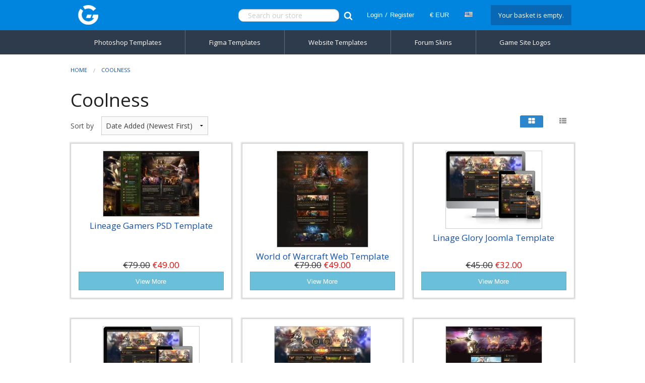

--- FILE ---
content_type: text/html; charset=UTF-8
request_url: https://gamesitetemplates.com/coolness.html
body_size: 19839
content:
<!DOCTYPE html><html class="no-js" xmlns="http://www.w3.org/1999/xhtml" dir="ltr" lang="en-US"><head><title>Coolness</title><meta charset="utf-8"><meta name="viewport" content="width=device-width, initial-scale=1.0"><link href="https://gamesitetemplates.com/coolness.html" rel="canonical"><link href="https://gamesitetemplates.com/favicon.ico" rel="shortcut icon" type="image/x-icon"><link href="https://gamesitetemplates.com/skins/foundation/css/normalize.css" rel="stylesheet"><link href="https://gamesitetemplates.com/skins/foundation/css/foundation.css" rel="stylesheet"><link href="https://gamesitetemplates.com/skins/foundation/css/cubecart.css" rel="stylesheet"><link href="https://gamesitetemplates.com/skins/foundation/css/cubecart.common.css" rel="stylesheet"><link href="https://gamesitetemplates.com/skins/foundation/css/cubecart.helpers.css" rel="stylesheet"><link href="https://gamesitetemplates.com/skins/foundation/css/gst.css" rel="stylesheet"><link href="https://gamesitetemplates.com/skins/foundation/css/cubecart.default.css" rel="stylesheet"><link href="https://gamesitetemplates.com/skins/foundation/css/jquery.bxslider.css" rel="stylesheet"><link href="https://gamesitetemplates.com/skins/foundation/css/jquery.chosen.min.css" rel="stylesheet"><link href="//fonts.googleapis.com/css?family=Open+Sans:400,700" rel="stylesheet" type='text/css'><link href="https://gamesitetemplates.com//modules/plugins/mega_menu_2/css/style.php" rel="stylesheet" type="text/css" media="screen"><meta name="description" content="Best collection of Game Site Templates, Game CMS Joomla Templates and Gaming Wordpress Templates. Find Clan and Guild Templates, Gaming Forum phpBB  and vBulletin Skins. We also offer GUI Designs for Games, Facebook Game Designs, Mobile Game Templates, MMORPG and Browser Game Templates. And a wide range of editable Game Site Logos."><meta name="keywords" content=""><meta name="robots" content="index, follow"><meta name="generator" content="cubecart"><script src='https://www.google.com/recaptcha/api.js'></script><script src="https://gamesitetemplates.com/skins/foundation/js/vendor/modernizr.min.js"></script><script src="https://gamesitetemplates.com/skins/foundation/js/vendor/jquery.js"></script></head><body><svg display="none" version="1.1" xmlns="http://www.w3.org/2000/svg"><defs><symbol id="icon-angle-double-left" viewBox="0 0 1792 1792"><path d="M1011 1376q0 13-10 23l-50 50q-10 10-23 10t-23-10l-466-466q-10-10-10-23t10-23l466-466q10-10 23-10t23 10l50 50q10 10 10 23t-10 23l-393 393 393 393q10 10 10 23zm384 0q0 13-10 23l-50 50q-10 10-23 10t-23-10l-466-466q-10-10-10-23t10-23l466-466q10-10 23-10t23 10l50 50q10 10 10 23t-10 23l-393 393 393 393q10 10 10 23z"></path></symbol><symbol id="icon-angle-double-right" viewBox="0 0 1792 1792"><path d="M979 960q0 13-10 23l-466 466q-10 10-23 10t-23-10l-50-50q-10-10-10-23t10-23l393-393-393-393q-10-10-10-23t10-23l50-50q10-10 23-10t23 10l466 466q10 10 10 23zm384 0q0 13-10 23l-466 466q-10 10-23 10t-23-10l-50-50q-10-10-10-23t10-23l393-393-393-393q-10-10-10-23t10-23l50-50q10-10 23-10t23 10l466 466q10 10 10 23z"></path></symbol><symbol id="icon-angle-down" viewBox="0 0 1792 1792"><path d="M1395 736q0 13-10 23l-466 466q-10 10-23 10t-23-10l-466-466q-10-10-10-23t10-23l50-50q10-10 23-10t23 10l393 393 393-393q10-10 23-10t23 10l50 50q10 10 10 23z"></path></symbol><symbol id="icon-angle-up" viewBox="0 0 1792 1792"><path d="M1395 1184q0 13-10 23l-50 50q-10 10-23 10t-23-10l-393-393-393 393q-10 10-23 10t-23-10l-50-50q-10-10-10-23t10-23l466-466q10-10 23-10t23 10l466 466q10 10 10 23z"></path></symbol><symbol id="icon-bars" viewBox="0 0 1792 1792"><path d="M1664 1344v128q0 26-19 45t-45 19h-1408q-26 0-45-19t-19-45v-128q0-26 19-45t45-19h1408q26 0 45 19t19 45zm0-512v128q0 26-19 45t-45 19h-1408q-26 0-45-19t-19-45v-128q0-26 19-45t45-19h1408q26 0 45 19t19 45zm0-512v128q0 26-19 45t-45 19h-1408q-26 0-45-19t-19-45v-128q0-26 19-45t45-19h1408q26 0 45 19t19 45z"></path></symbol><symbol id="icon-basket" viewBox="0 0 1792 1792"><path d="M704 1536q0 52-38 90t-90 38-90-38-38-90 38-90 90-38 90 38 38 90zm896 0q0 52-38 90t-90 38-90-38-38-90 38-90 90-38 90 38 38 90zm128-1088v512q0 24-16.5 42.5t-40.5 21.5l-1044 122q13 60 13 70 0 16-24 64h920q26 0 45 19t19 45-19 45-45 19h-1024q-26 0-45-19t-19-45q0-11 8-31.5t16-36 21.5-40 15.5-29.5l-177-823h-204q-26 0-45-19t-19-45 19-45 45-19h256q16 0 28.5 6.5t19.5 15.5 13 24.5 8 26 5.5 29.5 4.5 26h1201q26 0 45 19t19 45z"></path></symbol><symbol id="icon-book" viewBox="0 0 1792 1792"><path d="M1703 478q40 57 18 129l-275 906q-19 64-76.5 107.5t-122.5 43.5h-923q-77 0-148.5-53.5t-99.5-131.5q-24-67-2-127 0-4 3-27t4-37q1-8-3-21.5t-3-19.5q2-11 8-21t16.5-23.5 16.5-23.5q23-38 45-91.5t30-91.5q3-10 .5-30t-.5-28q3-11 17-28t17-23q21-36 42-92t25-90q1-9-2.5-32t.5-28q4-13 22-30.5t22-22.5q19-26 42.5-84.5t27.5-96.5q1-8-3-25.5t-2-26.5q2-8 9-18t18-23 17-21q8-12 16.5-30.5t15-35 16-36 19.5-32 26.5-23.5 36-11.5 47.5 5.5l-1 3q38-9 51-9h761q74 0 114 56t18 130l-274 906q-36 119-71.5 153.5t-128.5 34.5h-869q-27 0-38 15-11 16-1 43 24 70 144 70h923q29 0 56-15.5t35-41.5l300-987q7-22 5-57 38 15 59 43zm-1064 2q-4 13 2 22.5t20 9.5h608q13 0 25.5-9.5t16.5-22.5l21-64q4-13-2-22.5t-20-9.5h-608q-13 0-25.5 9.5t-16.5 22.5zm-83 256q-4 13 2 22.5t20 9.5h608q13 0 25.5-9.5t16.5-22.5l21-64q4-13-2-22.5t-20-9.5h-608q-13 0-25.5 9.5t-16.5 22.5z"></path></symbol><symbol id="icon-caret-down" viewBox="0 0 1792 1792"><path d="M1408 704q0 26-19 45l-448 448q-19 19-45 19t-45-19l-448-448q-19-19-19-45t19-45 45-19h896q26 0 45 19t19 45z"></path></symbol><symbol id="icon-check" viewBox="0 0 1792 1792"><path d="M1671 566q0 40-28 68l-724 724-136 136q-28 28-68 28t-68-28l-136-136-362-362q-28-28-28-68t28-68l136-136q28-28 68-28t68 28l294 295 656-657q28-28 68-28t68 28l136 136q28 28 28 68z"></path></symbol><symbol id="icon-chevron-right" viewBox="0 0 1792 1792"><path d="M1363 877l-742 742q-19 19-45 19t-45-19l-166-166q-19-19-19-45t19-45l531-531-531-531q-19-19-19-45t19-45l166-166q19-19 45-19t45 19l742 742q19 19 19 45t-19 45z"></path></symbol><symbol id="icon-download" viewBox="0 0 1792 1792"><path d="M1344 1344q0-26-19-45t-45-19-45 19-19 45 19 45 45 19 45-19 19-45zm256 0q0-26-19-45t-45-19-45 19-19 45 19 45 45 19 45-19 19-45zm128-224v320q0 40-28 68t-68 28h-1472q-40 0-68-28t-28-68v-320q0-40 28-68t68-28h465l135 136q58 56 136 56t136-56l136-136h464q40 0 68 28t28 68zm-325-569q17 41-14 70l-448 448q-18 19-45 19t-45-19l-448-448q-31-29-14-70 17-39 59-39h256v-448q0-26 19-45t45-19h256q26 0 45 19t19 45v448h256q42 0 59 39z"></path></symbol><symbol id="icon-envelope" viewBox="0 0 1792 1792"><path d="M1792 710v794q0 66-47 113t-113 47h-1472q-66 0-113-47t-47-113v-794q44 49 101 87 362 246 497 345 57 42 92.5 65.5t94.5 48 110 24.5h2q51 0 110-24.5t94.5-48 92.5-65.5q170-123 498-345 57-39 100-87zm0-294q0 79-49 151t-122 123q-376 261-468 325-10 7-42.5 30.5t-54 38-52 32.5-57.5 27-50 9h-2q-23 0-50-9t-57.5-27-52-32.5-54-38-42.5-30.5q-91-64-262-182.5t-205-142.5q-62-42-117-115.5t-55-136.5q0-78 41.5-130t118.5-52h1472q65 0 112.5 47t47.5 113z"></path></symbol><symbol id="icon-home" viewBox="0 0 1792 1792"><path d="M1472 992v480q0 26-19 45t-45 19h-384v-384h-256v384h-384q-26 0-45-19t-19-45v-480q0-1 .5-3t.5-3l575-474 575 474q1 2 1 6zm223-69l-62 74q-8 9-21 11h-3q-13 0-21-7l-692-577-692 577q-12 8-24 7-13-2-21-11l-62-74q-8-10-7-23.5t11-21.5l719-599q32-26 76-26t76 26l244 204v-195q0-14 9-23t23-9h192q14 0 23 9t9 23v408l219 182q10 8 11 21.5t-7 23.5z"></path></symbol><symbol id="icon-info-circle" viewBox="0 0 1792 1792"><path d="M1152 1376v-160q0-14-9-23t-23-9h-96v-512q0-14-9-23t-23-9h-320q-14 0-23 9t-9 23v160q0 14 9 23t23 9h96v320h-96q-14 0-23 9t-9 23v160q0 14 9 23t23 9h448q14 0 23-9t9-23zm-128-896v-160q0-14-9-23t-23-9h-192q-14 0-23 9t-9 23v160q0 14 9 23t23 9h192q14 0 23-9t9-23zm640 416q0 209-103 385.5t-279.5 279.5-385.5 103-385.5-103-279.5-279.5-103-385.5 103-385.5 279.5-279.5 385.5-103 385.5 103 279.5 279.5 103 385.5z"></path></symbol><symbol id="icon-lock" viewBox="0 0 1792 1792"><path d="M640 768h512v-192q0-106-75-181t-181-75-181 75-75 181v192zm832 96v576q0 40-28 68t-68 28h-960q-40 0-68-28t-28-68v-576q0-40 28-68t68-28h32v-192q0-184 132-316t316-132 316 132 132 316v192h32q40 0 68 28t28 68z"></path></symbol><symbol id="icon-minus-circle" viewBox="0 0 1792 1792"><path d="M1344 960v-128q0-26-19-45t-45-19h-768q-26 0-45 19t-19 45v128q0 26 19 45t45 19h768q26 0 45-19t19-45zm320-64q0 209-103 385.5t-279.5 279.5-385.5 103-385.5-103-279.5-279.5-103-385.5 103-385.5 279.5-279.5 385.5-103 385.5 103 279.5 279.5 103 385.5z"></path></symbol><symbol id="icon-mobile" viewBox="0 0 1792 1792"><path d="M976 1408q0-33-23.5-56.5t-56.5-23.5-56.5 23.5-23.5 56.5 23.5 56.5 56.5 23.5 56.5-23.5 23.5-56.5zm208-160v-704q0-13-9.5-22.5t-22.5-9.5h-512q-13 0-22.5 9.5t-9.5 22.5v704q0 13 9.5 22.5t22.5 9.5h512q13 0 22.5-9.5t9.5-22.5zm-192-848q0-16-16-16h-160q-16 0-16 16t16 16h160q16 0 16-16zm288-16v1024q0 52-38 90t-90 38h-512q-52 0-90-38t-38-90v-1024q0-52 38-90t90-38h512q52 0 90 38t38 90z"></path></symbol><symbol id="icon-picture-o" viewBox="0 0 1792 1792"><path d="M576 576q0 80-56 136t-136 56-136-56-56-136 56-136 136-56 136 56 56 136zm1024 384v448h-1408v-192l320-320 160 160 512-512zm96-704h-1600q-13 0-22.5 9.5t-9.5 22.5v1216q0 13 9.5 22.5t22.5 9.5h1600q13 0 22.5-9.5t9.5-22.5v-1216q0-13-9.5-22.5t-22.5-9.5zm160 32v1216q0 66-47 113t-113 47h-1600q-66 0-113-47t-47-113v-1216q0-66 47-113t113-47h1600q66 0 113 47t47 113z"></path></symbol><symbol id="icon-phone" viewBox="0 0 1792 1792"><path d="M1600 1240q0 27-10 70.5t-21 68.5q-21 50-122 106-94 51-186 51-27 0-52.5-3.5t-57.5-12.5-47.5-14.5-55.5-20.5-49-18q-98-35-175-83-128-79-264.5-215.5t-215.5-264.5q-48-77-83-175-3-9-18-49t-20.5-55.5-14.5-47.5-12.5-57.5-3.5-52.5q0-92 51-186 56-101 106-122 25-11 68.5-21t70.5-10q14 0 21 3 18 6 53 76 11 19 30 54t35 63.5 31 53.5q3 4 17.5 25t21.5 35.5 7 28.5q0 20-28.5 50t-62 55-62 53-28.5 46q0 9 5 22.5t8.5 20.5 14 24 11.5 19q76 137 174 235t235 174q2 1 19 11.5t24 14 20.5 8.5 22.5 5q18 0 46-28.5t53-62 55-62 50-28.5q14 0 28.5 7t35.5 21.5 25 17.5q25 15 53.5 31t63.5 35 54 30q70 35 76 53 3 7 3 21z"></path></symbol><symbol id="icon-plus" viewBox="0 0 1792 1792"><path d="M1600 736v192q0 40-28 68t-68 28h-416v416q0 40-28 68t-68 28h-192q-40 0-68-28t-28-68v-416h-416q-40 0-68-28t-28-68v-192q0-40 28-68t68-28h416v-416q0-40 28-68t68-28h192q40 0 68 28t28 68v416h416q40 0 68 28t28 68z"></path></symbol><symbol id="icon-plus-circle" viewBox="0 0 1792 1792"><path d="M1344 960v-128q0-26-19-45t-45-19h-256v-256q0-26-19-45t-45-19h-128q-26 0-45 19t-19 45v256h-256q-26 0-45 19t-19 45v128q0 26 19 45t45 19h256v256q0 26 19 45t45 19h128q26 0 45-19t19-45v-256h256q26 0 45-19t19-45zm320-64q0 209-103 385.5t-279.5 279.5-385.5 103-385.5-103-279.5-279.5-103-385.5 103-385.5 279.5-279.5 385.5-103 385.5 103 279.5 279.5 103 385.5z"></path></symbol><symbol id="icon-print" viewBox="0 0 1792 1792"><path d="M448 1536h896v-256h-896v256zm0-640h896v-384h-160q-40 0-68-28t-28-68v-160h-640v640zm1152 64q0-26-19-45t-45-19-45 19-19 45 19 45 45 19 45-19 19-45zm128 0v416q0 13-9.5 22.5t-22.5 9.5h-224v160q0 40-28 68t-68 28h-960q-40 0-68-28t-28-68v-160h-224q-13 0-22.5-9.5t-9.5-22.5v-416q0-79 56.5-135.5t135.5-56.5h64v-544q0-40 28-68t68-28h672q40 0 88 20t76 48l152 152q28 28 48 76t20 88v256h64q79 0 135.5 56.5t56.5 135.5z"></path></symbol><symbol id="icon-refresh" viewBox="0 0 1792 1792"><path d="M1639 1056q0 5-1 7-64 268-268 434.5t-478 166.5q-146 0-282.5-55t-243.5-157l-129 129q-19 19-45 19t-45-19-19-45v-448q0-26 19-45t45-19h448q26 0 45 19t19 45-19 45l-137 137q71 66 161 102t187 36q134 0 250-65t186-179q11-17 53-117 8-23 30-23h192q13 0 22.5 9.5t9.5 22.5zm25-800v448q0 26-19 45t-45 19h-448q-26 0-45-19t-19-45 19-45l138-138q-148-137-349-137-134 0-250 65t-186 179q-11 17-53 117-8 23-30 23h-199q-13 0-22.5-9.5t-9.5-22.5v-7q65-268 270-434.5t480-166.5q146 0 284 55.5t245 156.5l130-129q19-19 45-19t45 19 19 45z"></path></symbol><symbol id="icon-reply" viewBox="0 0 1792 1792"><path d="M1792 1120q0 166-127 451-3 7-10.5 24t-13.5 30-13 22q-12 17-28 17-15 0-23.5-10t-8.5-25q0-9 2.5-26.5t2.5-23.5q5-68 5-123 0-101-17.5-181t-48.5-138.5-80-101-105.5-69.5-133-42.5-154-21.5-175.5-6h-224v256q0 26-19 45t-45 19-45-19l-512-512q-19-19-19-45t19-45l512-512q19-19 45-19t45 19 19 45v256h224q713 0 875 403 53 134 53 333z"></path></symbol><symbol id="icon-search" viewBox="0 0 1792 1792"><path d="M1216 832q0-185-131.5-316.5t-316.5-131.5-316.5 131.5-131.5 316.5 131.5 316.5 316.5 131.5 316.5-131.5 131.5-316.5zm512 832q0 52-38 90t-90 38q-54 0-90-38l-343-342q-179 124-399 124-143 0-273.5-55.5t-225-150-150-225-55.5-273.5 55.5-273.5 150-225 225-150 273.5-55.5 273.5 55.5 225 150 150 225 55.5 273.5q0 220-124 399l343 343q37 37 37 90z"></path></symbol><symbol id="icon-sign-in" viewBox="0 0 1792 1792"><path d="M1312 896q0 26-19 45l-544 544q-19 19-45 19t-45-19-19-45v-288h-448q-26 0-45-19t-19-45v-384q0-26 19-45t45-19h448v-288q0-26 19-45t45-19 45 19l544 544q19 19 19 45zm352-352v704q0 119-84.5 203.5t-203.5 84.5h-320q-13 0-22.5-9.5t-9.5-22.5q0-4-1-20t-.5-26.5 3-23.5 10-19.5 20.5-6.5h320q66 0 113-47t47-113v-704q0-66-47-113t-113-47h-312l-11.5-1-11.5-3-8-5.5-7-9-2-13.5q0-4-1-20t-.5-26.5 3-23.5 10-19.5 20.5-6.5h320q119 0 203.5 84.5t84.5 203.5z"></path></symbol><symbol id="icon-sign-out" viewBox="0 0 1792 1792"><path d="M704 1440q0 4 1 20t.5 26.5-3 23.5-10 19.5-20.5 6.5h-320q-119 0-203.5-84.5t-84.5-203.5v-704q0-119 84.5-203.5t203.5-84.5h320q13 0 22.5 9.5t9.5 22.5q0 4 1 20t.5 26.5-3 23.5-10 19.5-20.5 6.5h-320q-66 0-113 47t-47 113v704q0 66 47 113t113 47h312l11.5 1 11.5 3 8 5.5 7 9 2 13.5zm928-544q0 26-19 45l-544 544q-19 19-45 19t-45-19-19-45v-288h-448q-26 0-45-19t-19-45v-384q0-26 19-45t45-19h448v-288q0-26 19-45t45-19 45 19l544 544q19 19 19 45z"></path></symbol><symbol id="icon-spinner" viewBox="0 0 1792 1792"><path d="M526 1394q0 53-37.5 90.5t-90.5 37.5q-52 0-90-38t-38-90q0-53 37.5-90.5t90.5-37.5 90.5 37.5 37.5 90.5zm498 206q0 53-37.5 90.5t-90.5 37.5-90.5-37.5-37.5-90.5 37.5-90.5 90.5-37.5 90.5 37.5 37.5 90.5zm-704-704q0 53-37.5 90.5t-90.5 37.5-90.5-37.5-37.5-90.5 37.5-90.5 90.5-37.5 90.5 37.5 37.5 90.5zm1202 498q0 52-38 90t-90 38q-53 0-90.5-37.5t-37.5-90.5 37.5-90.5 90.5-37.5 90.5 37.5 37.5 90.5zm-964-996q0 66-47 113t-113 47-113-47-47-113 47-113 113-47 113 47 47 113zm1170 498q0 53-37.5 90.5t-90.5 37.5-90.5-37.5-37.5-90.5 37.5-90.5 90.5-37.5 90.5 37.5 37.5 90.5zm-640-704q0 80-56 136t-136 56-136-56-56-136 56-136 136-56 136 56 56 136zm530 206q0 93-66 158.5t-158 65.5q-93 0-158.5-65.5t-65.5-158.5q0-92 65.5-158t158.5-66q92 0 158 66t66 158z"></path></symbol><symbol id="icon-th-large" viewBox="0 0 1792 1792"><path d="M832 1024v384q0 52-38 90t-90 38h-512q-52 0-90-38t-38-90v-384q0-52 38-90t90-38h512q52 0 90 38t38 90zm0-768v384q0 52-38 90t-90 38h-512q-52 0-90-38t-38-90v-384q0-52 38-90t90-38h512q52 0 90 38t38 90zm896 768v384q0 52-38 90t-90 38h-512q-52 0-90-38t-38-90v-384q0-52 38-90t90-38h512q52 0 90 38t38 90zm0-768v384q0 52-38 90t-90 38h-512q-52 0-90-38t-38-90v-384q0-52 38-90t90-38h512q52 0 90 38t38 90z"></path></symbol><symbol id="icon-th-list" viewBox="0 0 1792 1792"><path d="M512 1248v192q0 40-28 68t-68 28h-320q-40 0-68-28t-28-68v-192q0-40 28-68t68-28h320q40 0 68 28t28 68zm0-512v192q0 40-28 68t-68 28h-320q-40 0-68-28t-28-68v-192q0-40 28-68t68-28h320q40 0 68 28t28 68zm1280 512v192q0 40-28 68t-68 28h-960q-40 0-68-28t-28-68v-192q0-40 28-68t68-28h960q40 0 68 28t28 68zm-1280-1024v192q0 40-28 68t-68 28h-320q-40 0-68-28t-28-68v-192q0-40 28-68t68-28h320q40 0 68 28t28 68zm1280 512v192q0 40-28 68t-68 28h-960q-40 0-68-28t-28-68v-192q0-40 28-68t68-28h960q40 0 68 28t28 68zm0-512v192q0 40-28 68t-68 28h-960q-40 0-68-28t-28-68v-192q0-40 28-68t68-28h960q40 0 68 28t28 68z"></path></symbol><symbol id="icon-times" viewBox="0 0 1792 1792"><path d="M1490 1322q0 40-28 68l-136 136q-28 28-68 28t-68-28l-294-294-294 294q-28 28-68 28t-68-28l-136-136q-28-28-28-68t28-68l294-294-294-294q-28-28-28-68t28-68l136-136q28-28 68-28t68 28l294 294 294-294q28-28 68-28t68 28l136 136q28 28 28 68t-28 68l-294 294 294 294q28 28 28 68z"></path></symbol><symbol id="icon-trash-o" viewBox="0 0 1792 1792"><path d="M704 736v576q0 14-9 23t-23 9h-64q-14 0-23-9t-9-23v-576q0-14 9-23t23-9h64q14 0 23 9t9 23zm256 0v576q0 14-9 23t-23 9h-64q-14 0-23-9t-9-23v-576q0-14 9-23t23-9h64q14 0 23 9t9 23zm256 0v576q0 14-9 23t-23 9h-64q-14 0-23-9t-9-23v-576q0-14 9-23t23-9h64q14 0 23 9t9 23zm128 724v-948h-896v948q0 22 7 40.5t14.5 27 10.5 8.5h832q3 0 10.5-8.5t14.5-27 7-40.5zm-672-1076h448l-48-117q-7-9-17-11h-317q-10 2-17 11zm928 32v64q0 14-9 23t-23 9h-96v948q0 83-47 143.5t-113 60.5h-832q-66 0-113-58.5t-47-141.5v-952h-96q-14 0-23-9t-9-23v-64q0-14 9-23t23-9h309l70-167q15-37 54-63t79-26h320q40 0 79 26t54 63l70 167h309q14 0 23 9t9 23z"></path></symbol><symbol id="icon-truck" viewBox="0 0 1792 1792"><path d="M640 1408q0-52-38-90t-90-38-90 38-38 90 38 90 90 38 90-38 38-90zm-384-512h384v-256h-158q-13 0-22 9l-195 195q-9 9-9 22v30zm1280 512q0-52-38-90t-90-38-90 38-38 90 38 90 90 38 90-38 38-90zm256-1088v1024q0 15-4 26.5t-13.5 18.5-16.5 11.5-23.5 6-22.5 2-25.5 0-22.5-.5q0 106-75 181t-181 75-181-75-75-181h-384q0 106-75 181t-181 75-181-75-75-181h-64q-3 0-22.5.5t-25.5 0-22.5-2-23.5-6-16.5-11.5-13.5-18.5-4-26.5q0-26 19-45t45-19v-320q0-8-.5-35t0-38 2.5-34.5 6.5-37 14-30.5 22.5-30l198-198q19-19 50.5-32t58.5-13h160v-192q0-26 19-45t45-19h1024q26 0 45 19t19 45z"></path></symbol><symbol id="icon-user" viewBox="0 0 1792 1792"><path d="M1600 1405q0 120-73 189.5t-194 69.5h-874q-121 0-194-69.5t-73-189.5q0-53 3.5-103.5t14-109 26.5-108.5 43-97.5 62-81 85.5-53.5 111.5-20q9 0 42 21.5t74.5 48 108 48 133.5 21.5 133.5-21.5 108-48 74.5-48 42-21.5q61 0 111.5 20t85.5 53.5 62 81 43 97.5 26.5 108.5 14 109 3.5 103.5zm-320-893q0 159-112.5 271.5t-271.5 112.5-271.5-112.5-112.5-271.5 112.5-271.5 271.5-112.5 271.5 112.5 112.5 271.5z"></path></symbol><symbol id="icon-volume-up" viewBox="0 0 1792 1792"><path d="M832 352v1088q0 26-19 45t-45 19-45-19l-333-333h-262q-26 0-45-19t-19-45v-384q0-26 19-45t45-19h262l333-333q19-19 45-19t45 19 19 45zm384 544q0 76-42.5 141.5t-112.5 93.5q-10 5-25 5-26 0-45-18.5t-19-45.5q0-21 12-35.5t29-25 34-23 29-35.5 12-57-12-57-29-35.5-34-23-29-25-12-35.5q0-27 19-45.5t45-18.5q15 0 25 5 70 27 112.5 93t42.5 142zm256 0q0 153-85 282.5t-225 188.5q-13 5-25 5-27 0-46-19t-19-45q0-39 39-59 56-29 76-44 74-54 115.5-135.5t41.5-173.5-41.5-173.5-115.5-135.5q-20-15-76-44-39-20-39-59 0-26 19-45t45-19q13 0 26 5 140 59 225 188.5t85 282.5zm256 0q0 230-127 422.5t-338 283.5q-13 5-26 5-26 0-45-19t-19-45q0-36 39-59 7-4 22.5-10.5t22.5-10.5q46-25 82-51 123-91 192-227t69-289-69-289-192-227q-36-26-82-51-7-4-22.5-10.5t-22.5-10.5q-39-23-39-59 0-26 19-45t45-19q13 0 26 5 211 91 338 283.5t127 422.5z"></path></symbol><symbol id="icon-facebook-square" viewBox="0 0 1792 1792"><path d="M1376 128q119 0 203.5 84.5t84.5 203.5v960q0 119-84.5 203.5t-203.5 84.5h-188v-595h199l30-232h-229v-148q0-56 23.5-84t91.5-28l122-1v-207q-63-9-178-9-136 0-217.5 80t-81.5 226v171h-200v232h200v595h-532q-119 0-203.5-84.5t-84.5-203.5v-960q0-119 84.5-203.5t203.5-84.5h960z"></path></symbol><symbol id="icon-flickr" viewBox="0 0 1792 1792"><path d="M1376 128q119 0 203.5 84.5t84.5 203.5v960q0 119-84.5 203.5t-203.5 84.5h-960q-119 0-203.5-84.5t-84.5-203.5v-960q0-119 84.5-203.5t203.5-84.5h960zm-550 768q0-88-62-150t-150-62-150 62-62 150 62 150 150 62 150-62 62-150zm564 0q0-88-62-150t-150-62-150 62-62 150 62 150 150 62 150-62 62-150z"></path></symbol><symbol id="icon-google-plus-square" viewBox="0 0 1792 1792"><path d="M1045 905q0-26-6-64h-362v132h217q-3 24-16.5 50t-37.5 53-66.5 44.5-96.5 17.5q-99 0-169-71t-70-171 70-171 169-71q92 0 153 59l104-101q-108-100-257-100-160 0-272 112.5t-112 271.5 112 271.5 272 112.5q165 0 266.5-105t101.5-270zm345 46h109v-110h-109v-110h-110v110h-110v110h110v110h110v-110zm274-535v960q0 119-84.5 203.5t-203.5 84.5h-960q-119 0-203.5-84.5t-84.5-203.5v-960q0-119 84.5-203.5t203.5-84.5h960q119 0 203.5 84.5t84.5 203.5z"></path></symbol><symbol id="icon-instagram" viewBox="0 0 1792 1792"><path d="M1490 1426v-648h-135q20 63 20 131 0 126-64 232.5t-174 168.5-240 62q-197 0-337-135.5t-140-327.5q0-68 20-131h-141v648q0 26 17.5 43.5t43.5 17.5h1069q25 0 43-17.5t18-43.5zm-284-533q0-124-90.5-211.5t-218.5-87.5q-127 0-217.5 87.5t-90.5 211.5 90.5 211.5 217.5 87.5q128 0 218.5-87.5t90.5-211.5zm284-360v-165q0-28-20-48.5t-49-20.5h-174q-29 0-49 20.5t-20 48.5v165q0 29 20 49t49 20h174q29 0 49-20t20-49zm174-208v1142q0 81-58 139t-139 58h-1142q-81 0-139-58t-58-139v-1142q0-81 58-139t139-58h1142q81 0 139 58t58 139z"></path></symbol><symbol id="icon-linkedin-square" viewBox="0 0 1792 1792"><path d="M365 1414h231v-694h-231v694zm246-908q-1-52-36-86t-93-34-94.5 34-36.5 86q0 51 35.5 85.5t92.5 34.5h1q59 0 95-34.5t36-85.5zm585 908h231v-398q0-154-73-233t-193-79q-136 0-209 117h2v-101h-231q3 66 0 694h231v-388q0-38 7-56 15-35 45-59.5t74-24.5q116 0 116 157v371zm468-998v960q0 119-84.5 203.5t-203.5 84.5h-960q-119 0-203.5-84.5t-84.5-203.5v-960q0-119 84.5-203.5t203.5-84.5h960q119 0 203.5 84.5t84.5 203.5z"></path></symbol><symbol id="icon-pinterest-square" viewBox="0 0 1792 1792"><path d="M1376 128q119 0 203.5 84.5t84.5 203.5v960q0 119-84.5 203.5t-203.5 84.5h-725q85-122 108-210 9-34 53-209 21 39 73.5 67t112.5 28q181 0 295.5-147.5t114.5-373.5q0-84-35-162.5t-96.5-139-152.5-97-197-36.5q-104 0-194.5 28.5t-153 76.5-107.5 109.5-66.5 128-21.5 132.5q0 102 39.5 180t116.5 110q13 5 23.5 0t14.5-19q10-44 15-61 6-23-11-42-50-62-50-150 0-150 103.5-256.5t270.5-106.5q149 0 232.5 81t83.5 210q0 168-67.5 286t-173.5 118q-60 0-97-43.5t-23-103.5q8-34 26.5-92.5t29.5-102 11-74.5q0-49-26.5-81.5t-75.5-32.5q-61 0-103.5 56.5t-42.5 139.5q0 72 24 121l-98 414q-24 100-7 254h-183q-119 0-203.5-84.5t-84.5-203.5v-960q0-119 84.5-203.5t203.5-84.5h960z"></path></symbol><symbol id="icon-twitter-square" viewBox="0 0 1792 1792"><path d="M1408 610q-56 25-121 34 68-40 93-117-65 38-134 51-61-66-153-66-87 0-148.5 61.5t-61.5 148.5q0 29 5 48-129-7-242-65t-192-155q-29 50-29 106 0 114 91 175-47-1-100-26v2q0 75 50 133.5t123 72.5q-29 8-51 8-13 0-39-4 21 63 74.5 104t121.5 42q-116 90-261 90-26 0-50-3 148 94 322 94 112 0 210-35.5t168-95 120.5-137 75-162 24.5-168.5q0-18-1-27 63-45 105-109zm256-194v960q0 119-84.5 203.5t-203.5 84.5h-960q-119 0-203.5-84.5t-84.5-203.5v-960q0-119 84.5-203.5t203.5-84.5h960q119 0 203.5 84.5t84.5 203.5z"></path></symbol><symbol id="icon-vimeo-square" viewBox="0 0 1792 1792"><path d="M1709 518q-10 236-332 651-333 431-562 431-142 0-240-263-44-160-132-482-72-262-157-262-18 0-127 76l-77-98q24-21 108-96.5t130-115.5q156-138 241-146 95-9 153 55.5t81 203.5q44 287 66 373 55 249 120 249 51 0 154-161 101-161 109-246 13-139-109-139-57 0-121 26 120-393 459-382 251 8 236 326z"></path></symbol><symbol id="icon-wordpress" viewBox="0 0 1792 1792"><path d="M127 896q0-163 67-313l367 1005q-196-95-315-281t-119-411zm1288-39q0 19-2.5 38.5t-10 49.5-11.5 44-17.5 59-17.5 58l-76 256-278-826q46-3 88-8 19-2 26-18.5t-2.5-31-28.5-13.5l-205 10q-75-1-202-10-12-1-20.5 5t-11.5 15-1.5 18.5 9 16.5 19.5 8l80 8 120 328-168 504-280-832q46-3 88-8 19-2 26-18.5t-2.5-31-28.5-13.5l-205 10q-7 0-23-.5t-26-.5q105-160 274.5-253.5t367.5-93.5q147 0 280.5 53t238.5 149h-10q-55 0-92 40.5t-37 95.5q0 12 2 24t4 21.5 8 23 9 21 12 22.5 12.5 21 14.5 24 14 23q63 107 63 212zm-506 106l237 647q1 6 5 11-126 44-255 44-112 0-217-32zm661-436q95 174 95 369 0 209-104 385.5t-279 278.5l235-678q59-169 59-276 0-42-6-79zm-674-527q182 0 348 71t286 191 191 286 71 348-71 348-191 286-286 191-348 71-348-71-286-191-191-286-71-348 71-348 191-286 286-191 348-71zm0 1751q173 0 331.5-68t273-182.5 182.5-273 68-331.5-68-331.5-182.5-273-273-182.5-331.5-68-331.5 68-273 182.5-182.5 273-68 331.5 68 331.5 182.5 273 273 182.5 331.5 68z"></path></symbol><symbol id="icon-youtube-square" viewBox="0 0 1792 1792"><path d="M1047 1303v-157q0-50-29-50-17 0-33 16v224q16 16 33 16 29 0 29-49zm184-122h66v-34q0-51-33-51t-33 51v34zm-571-266v70h-80v423h-74v-423h-78v-70h232zm201 126v367h-67v-40q-39 45-76 45-33 0-42-28-6-16-6-54v-290h66v270q0 24 1 26 1 15 15 15 20 0 42-31v-280h67zm252 111v146q0 52-7 73-12 42-53 42-35 0-68-41v36h-67v-493h67v161q32-40 68-40 41 0 53 42 7 21 7 74zm251 129v9q0 29-2 43-3 22-15 40-27 40-80 40-52 0-81-38-21-27-21-86v-129q0-59 20-86 29-38 80-38t78 38q21 28 21 86v76h-133v65q0 51 34 51 24 0 30-26 0-1 .5-7t.5-16.5v-21.5h68zm-451-824v156q0 51-32 51t-32-51v-156q0-52 32-52t32 52zm533 713q0-177-19-260-10-44-43-73.5t-76-34.5q-136-15-412-15-275 0-411 15-44 5-76.5 34.5t-42.5 73.5q-20 87-20 260 0 176 20 260 10 43 42.5 73t75.5 35q137 15 412 15t412-15q43-5 75.5-35t42.5-73q20-84 20-260zm-755-651l90-296h-75l-51 195-53-195h-78l24 69 23 69q35 103 46 158v201h74v-201zm289 81v-130q0-58-21-87-29-38-78-38-51 0-78 38-21 29-21 87v130q0 58 21 87 27 38 78 38 49 0 78-38 21-27 21-87zm181 120h67v-370h-67v283q-22 31-42 31-15 0-16-16-1-2-1-26v-272h-67v293q0 37 6 55 11 27 43 27 36 0 77-45v40zm503-304v960q0 119-84.5 203.5t-203.5 84.5h-960q-119 0-203.5-84.5t-84.5-203.5v-960q0-119 84.5-203.5t203.5-84.5h960q119 0 203.5 84.5t84.5 203.5z"></path></symbol></defs></svg><div class="off-canvas-wrap" data-offcanvas><div class="inner-wrap"><aside class="right-off-canvas-menu"><div class="box-basket-content"><h4 class="mini-basket-title nomarg pad-side">Your Basket</h4><div class="pad basket-detail"><p class="pad-top text-center">Your basket is empty.</p></div></div></aside><aside class="left-off-canvas-menu"><ul class="off-canvas-list"><li><label>Your Account</label></li><li><a href="https://gamesitetemplates.com/login.html">Login / Register</a></li></ul><ul class="off-canvas-list"><li><label>Change Currency</label></li><li><a href="https://gamesitetemplates.com/coolness.html?set_currency=GBP">£ GBP (British Pounds)</a></li><li><a href="https://gamesitetemplates.com/coolness.html?set_currency=USD">$ USD (US Dollars)</a></li><li><a href="https://gamesitetemplates.com/coolness.html?set_currency=CAD">$ CAD (Canadian Dollars)</a></li><li><a href="https://gamesitetemplates.com/coolness.html?set_currency=AUD">$ AUD (Australian Dollars)</a></li><li><a href="https://gamesitetemplates.com/coolness.html?set_currency=CHF">CHF CHF (Swiss Francs)</a></li><li><a href="https://gamesitetemplates.com/coolness.html?set_currency=RUB"> RUB R (Russian Rubles)</a></li><li><a href="https://gamesitetemplates.com/coolness.html?set_currency=CNY"> CNY Yuan (Chinese Yuan)</a></li></ul><ul class="off-canvas-list"><li><label>Change Language</label></li><li><a href="https://gamesitetemplates.com/coolness.html?set_language=ch-CH"><span class="flag flag-CH"></span> Chinese</a></li><li><a href="https://gamesitetemplates.com/coolness.html?set_language=de-DE"><span class="flag flag-DE"></span> Deutsch</a></li><li><a href="https://gamesitetemplates.com/coolness.html?set_language=en-GB"><span class="flag flag-GB"></span> English (UK)</a></li><li><a href="https://gamesitetemplates.com/coolness.html?set_language=es-ES"><span class="flag flag-ES"></span> Español</a></li><li><a href="https://gamesitetemplates.com/coolness.html?set_language=fr-FR"><span class="flag flag-FR"></span> Française</a></li><li><a href="https://gamesitetemplates.com/coolness.html?set_language=he-IL"><span class="flag flag-IL"></span> עברית (ישראל)</a></li><li><a href="https://gamesitetemplates.com/coolness.html?set_language=ru-RU"><span class="flag flag-RU"></span> русский язык</a></li><li><a href="https://gamesitetemplates.com/coolness.html?set_language=tr-TR"><span class="flag flag-TR"></span> Türkçe</a></li></ul></aside><div class="row marg-top" id="top_header"><div><div class="small-3 large-1 columns"><a href="https://gamesitetemplates.com" class="main-logo"><img src="https://gamesitetemplates.com/skins/foundation/images/default/logo/default.png" alt="Coolness"></a></div><div class="small-9 large-11 columns nav-boxes"><div class="row" id="nav-actions"><div class="small-12 columns header-blocks"><div class="right text-center show-for-medium-up"><div><form action="https://gamesitetemplates.com/search.html" class="search_form" method="get"><div class="row collapse"><div class="small-10 large-11 columns"><input name="search[keywords]" type="text" class="nomarg" placeholder="Search our store" required></div><div class="small-2 large-1 columns"><button class="button postfix nomarg nopad" type="submit" value="Search"><svg class="icon"><use xlink:href="#icon-search"></use></svg></button></div></div><input type="hidden" name="_a" value="category"></form></div></div><div class="right text-center show-for-small"><a class="left-off-canvas-toggle button white tiny" href="#"><svg class="icon icon-x2"><use xlink:href="#icon-bars"></use></svg></a> <a class="button white tiny show-small-search" href="#"><svg class="icon icon-x2"><use xlink:href="#icon-search"></use></svg></a></div><div class="show-for-medium-up" id="box-session"><div class="right text-center nowrap-white"><a href="https://gamesitetemplates.com/login.html" class="button white small nopad-sides">Login</a><span>/</span><a href="https://gamesitetemplates.com/register.html" class="button white small nopad-sides">Register</a></div></div><div class="right text-center show-for-medium-up" id="box-currency"><a href="#" data-dropdown="currency-switch" class="button white small">€ EUR</a><ul id="currency-switch" data-dropdown-content class="f-dropdown"><li class="text-left"><a href="https://gamesitetemplates.com/coolness.html?set_currency=GBP">£ GBP (British Pounds)</a></li><li class="text-left"><a href="https://gamesitetemplates.com/coolness.html?set_currency=USD">$ USD (US Dollars)</a></li><li class="text-left"><a href="https://gamesitetemplates.com/coolness.html?set_currency=CAD">$ CAD (Canadian Dollars)</a></li><li class="text-left"><a href="https://gamesitetemplates.com/coolness.html?set_currency=AUD">$ AUD (Australian Dollars)</a></li><li class="text-left"><a href="https://gamesitetemplates.com/coolness.html?set_currency=CHF">CHF CHF (Swiss Francs)</a></li><li class="text-left"><a href="https://gamesitetemplates.com/coolness.html?set_currency=RUB"> RUB R (Russian Rubles)</a></li><li class="text-left"><a href="https://gamesitetemplates.com/coolness.html?set_currency=CNY"> CNY Yuan (Chinese Yuan)</a></li></ul></div><div class="right text-center show-for-medium-up" id="box-language"><a href="#" data-dropdown="language-switch" class="button white small" title="English (US)"><span class="flag flag-US"></span></a><ul id="language-switch" data-dropdown-content class="f-dropdown"><li class="text-left"><a href="https://gamesitetemplates.com/coolness.html?set_language=ch-CH" title="Chinese"><span class="flag flag-CH"></span> Chinese</a></li><li class="text-left"><a href="https://gamesitetemplates.com/coolness.html?set_language=de-DE" title="Deutsch"><span class="flag flag-DE"></span> Deutsch</a></li><li class="text-left"><a href="https://gamesitetemplates.com/coolness.html?set_language=en-GB" title="English (UK)"><span class="flag flag-GB"></span> English (UK)</a></li><li class="text-left"><a href="https://gamesitetemplates.com/coolness.html?set_language=es-ES" title="Español"><span class="flag flag-ES"></span> Español</a></li><li class="text-left"><a href="https://gamesitetemplates.com/coolness.html?set_language=fr-FR" title="Française"><span class="flag flag-FR"></span> Française</a></li><li class="text-left"><a href="https://gamesitetemplates.com/coolness.html?set_language=he-IL" title="עברית (ישראל)"><span class="flag flag-IL"></span> עברית (ישראל)</a></li><li class="text-left"><a href="https://gamesitetemplates.com/coolness.html?set_language=ru-RU" title="русский язык"><span class="flag flag-RU"></span> русский язык</a></li><li class="text-left"><a href="https://gamesitetemplates.com/coolness.html?set_language=tr-TR" title="Türkçe"><span class="flag flag-TR"></span> Türkçe</a></li></ul></div><div id="basket-box" class="right text-center"> <div id="mini-basket"><div class="show-for-medium-up"><div class="text-right"> Your basket is empty.</div><div class="basket-detail-container hide" id="basket-detail"><div class="mini-basket-arrow"></div><div class="box-basket-content"><h4 class="mini-basket-title nomarg pad-side">Your Basket</h4><div class="pad basket-detail"><p class="pad-top text-center">Your basket is empty.</p></div></div></div></div><div class="show-for-small-only"><div class="show-for-small-only"><a class="right-off-canvas-toggle button white tiny" href="#"><svg class="icon icon-basket icon-x2"><use xlink:href="#icon-basket"></use></svg></a></div><div class="hide panel radius small-basket-detail-container js_fadeOut" id="small-basket-detail"><svg class="icon"><use xlink:href="#icon-check"></use></svg> Added to Basket</div></div></div></div></div></div></div></div></div><div class="row hide" id="small-search"><div class="small-12 columns"><div><form action="https://gamesitetemplates.com/search.html" class="search_form" method="get"><div class="row collapse"><div class="small-10 large-11 columns"><input name="search[keywords]" type="text" class="nomarg" placeholder="Search our store" required></div><div class="small-2 large-1 columns"><button class="button postfix nomarg nopad" type="submit" value="Search"><svg class="icon"><use xlink:href="#icon-search"></use></svg></button></div></div><input type="hidden" name="_a" value="category"></form></div></div></div><div class="row mega-menu-row show-for-medium-up"><div class="small-12 columns small-collapse mega-menu-container"><div class="shell"><div class="web-menu" id="navigation"><ul class="mainul"><li><a href="https://gamesitetemplates.com/photoshop-templates-c70.html">Photoshop Templates</a><span class="arrowmega"></span><ul class="web-submenu web-submenuSmart" style="height:auto;"><li><div class="web-submenuInner"><ul><li><span> <img alt="" src="/images/cache/mm-psdwebtemplates3.105.gif"/> <a href="https://gamesitetemplates.com/photoshop-templates/photoshop-web-templates.html" title="Photoshop Web Templates">Photoshop Web Templates</a><p></p></span><ul></ul></li></ul><ul><li><span> <img alt="" src="/images/cache/mm-psdwebtemplates3.105.gif"/> <a href="https://gamesitetemplates.com/photoshop-templates/gui-templates.html" title="Game UI Templates">Game UI Templates</a><p></p></span><ul></ul></li></ul><ul></ul><div style="float:left;width:30%;"></div></div></li></ul></li><li><a href="https://gamesitetemplates.com/figma-templates.html">Figma Templates</a><span class="arrowmega"></span></li><li><a href="https://gamesitetemplates.com/cms-templates.html">Website Templates</a><span class="arrowmega"></span><ul class="web-submenu web-submenuSmart" style="height:auto;"><li><div class="web-submenuInner"><ul><li><span> <img alt="" src="/images/cache/mm-wordpress3.105.gif"/> <a href="https://gamesitetemplates.com/cms-templates/wordpress-themes.html" title="Wordpress Themes">Wordpress Themes</a><p></p></span><ul></ul></li><li><span> <img alt="" src="/images/cache/mm-joomla3.105.gif"/> <a href="https://gamesitetemplates.com/cms-templates/joomla-templates.html" title="Joomla Templates">Joomla Templates</a><p></p></span><ul></ul></li></ul><ul><li><span> <img alt="" src="/images/cache/mm-html3.105.gif"/> <a href="https://gamesitetemplates.com/html-css-templates.html" title="HTML CSS Templates">HTML CSS Templates</a><p></p></span><ul></ul></li><li><span> <img alt="" src="/images/cache/mm-woocommerce-3.105.gif"/> <a href="https://gamesitetemplates.com/woocommerce-themes.html" title="WooCommerce Themes">WooCommerce Themes</a><p></p></span><ul></ul></li></ul><ul><li><span> <img alt="" src="/images/cache/mm-drupal3.105.gif"/> <a href="https://gamesitetemplates.com/cms-templates/drupal-themes.html" title="Drupal Themes">Drupal Themes</a><p></p></span><ul></ul></li></ul><div style="float:left;width:30%;"></div></div></li></ul></li><li><a href="https://gamesitetemplates.com/forum-skins.html">Forum Skins</a><span class="arrowmega"></span><ul class="web-submenu web-submenuSmart" style="height:auto;"><li><div class="web-submenuInner"><ul><li><span> <img alt="" src="/images/cache/mm-phpbb3.105.gif"/> <a href="https://gamesitetemplates.com/forum-skins/phpbb-forum-skins.html" title="phpBB Forum Skins">phpBB Forum Skins</a><p></p></span><ul></ul></li></ul><ul><li><span> <img alt="" src="/images/cache/mm-vbulletin3.105.gif"/> <a href="https://gamesitetemplates.com/forum-skins/vbulletin-forum-skins.html" title="vBulletin Forum Skins">vBulletin Forum Skins</a><p></p></span><ul></ul></li></ul><ul></ul><div style="float:left;width:30%;"></div></div></li></ul></li><li><a href="https://gamesitetemplates.com/game-site-logos.html">Game Site Logos</a><span class="arrowmega"></span></li></ul></div></div></div></div><div class="row"><div class="small-12 columns small-collapse"><nav class="top-bar category-nav" data-topbar="" id="box-navigation"><ul class="title-area"><li class="name"></li><li class="toggle-topbar left"><a href="">Shop by Category <svg class="icon"><use xlink:href="#icon-caret-down"></use></svg></a></li></ul><section class="top-bar-section"><h5 class="hide">Shop by Category</h5><ul class="left"><li class="show-for-medium-up"><a href="/" title="Home"><svg class="icon"><use xlink:href="#icon-home"></use></svg></a></li><li class="has-dropdown"><a href="/photoshop-templates-c70.html" title="Photoshop Templates">Photoshop Templates</a><ul class="dropdown"><li><label rel="/photoshop-templates-c70.html">Photoshop Templates</label></li><li class="has-dropdown"><a href="/photoshop-templates/photoshop-web-templates.html" title="Photoshop Web Templates">Photoshop Web Templates</a><ul class="dropdown"><li><label rel="/photoshop-templates/photoshop-web-templates.html">Photoshop Web Templates</label></li><li class="has-dropdown"><a href="/photoshop-templates/free-templates.html" title="Free Templates">Free Templates</a></li><li class="has-dropdown"><a href="/photoshop-templates/fantasy/medieval.html" title="Fantasy/Medieval">Fantasy/Medieval</a></li><li class="has-dropdown"><a href="/photoshop-templates/sci-fi.html" title="Sci-fi">Sci-fi</a></li><li class="has-dropdown"><a href="/photoshop-templates/war.html" title="War">War</a></li><li class="has-dropdown"><a href="/photoshop-templates/modern-gaming.html" title="Modern Gaming">Modern Gaming</a></li></ul></li><li class="has-dropdown"><a href="/photoshop-templates/gui-templates.html" title="Game UI Templates">Game UI Templates</a></li></ul></li><li class="has-dropdown"><a href="/figma-templates.html" title="Figma Templates">Figma Templates</a></li><li class="has-dropdown"><a href="/cms-templates.html" title="Website Templates">Website Templates</a><ul class="dropdown"><li><label rel="/cms-templates.html">Website Templates</label></li><li class="has-dropdown"><a href="/cms-templates/wordpress-themes.html" title="Wordpress Themes">Wordpress Themes</a><ul class="dropdown"><li><label rel="/cms-templates/wordpress-themes.html">Wordpress Themes</label></li><li class="has-dropdown"><a href="/esport.html" title="Esport">Esport</a></li><li class="has-dropdown"><a href="/wordpress-themes/war.html" title="War">War</a></li><li class="has-dropdown"><a href="/wordpress-themes/fantasy/medieval.html" title="Fantasy/Medieval">Fantasy/Medieval</a></li><li class="has-dropdown"><a href="/wordpress-themes/modern-gaming.html" title="Modern Gaming">Modern Gaming</a></li><li class="has-dropdown"><a href="/wordpress-themes/sci-fi.html" title="Sci-fi">Sci-fi</a></li><li class="has-dropdown"><a href="/wordpress-themes/free-themes.html" title="Free Themes">Free Themes</a></li></ul></li><li class="has-dropdown"><a href="/cms-templates/joomla-templates.html" title="Joomla Templates">Joomla Templates</a><ul class="dropdown"><li><label rel="/cms-templates/joomla-templates.html">Joomla Templates</label></li><li class="has-dropdown"><a href="/fantasy/medieval.html" title="Fantasy/Medieval">Fantasy/Medieval</a></li><li class="has-dropdown"><a href="/war.html" title="War">War</a></li><li class="has-dropdown"><a href="/sci-fi.html" title="Sci-Fi">Sci-Fi</a></li><li class="has-dropdown"><a href="/cms-templates/joomla-templates/modern.html" title="Modern">Modern</a></li><li class="has-dropdown"><a href="/free-templates.html" title="Free Templates">Free Templates</a></li></ul></li><li class="has-dropdown"><a href="/html-css-templates.html" title="HTML CSS Templates">HTML CSS Templates</a></li><li class="has-dropdown"><a href="/woocommerce-themes.html" title="WooCommerce Themes">WooCommerce Themes</a></li><li class="has-dropdown"><a href="/cms-templates/drupal-themes.html" title="Drupal Themes">Drupal Themes</a><ul class="dropdown"><li><label rel="/cms-templates/drupal-themes.html">Drupal Themes</label></li><li class="has-dropdown"><a href="/drupal-themes/drupal-6-themes.html" title="Drupal 6 Themes">Drupal 6 Themes</a></li><li class="has-dropdown"><a href="/drupal-themes/drupal-7-themes.html" title="Drupal 7 Themes">Drupal 7 Themes</a></li></ul></li></ul></li><li class="has-dropdown"><a href="/game-site-logos.html" title="Game Site Logos">Game Site Logos</a><ul class="dropdown"><li><label rel="/game-site-logos.html">Game Site Logos</label></li><li class="has-dropdown"><a href="/game-site-logos/fantasy/medieval.html" title="Fantasy/Medieval">Fantasy/Medieval</a></li><li class="has-dropdown"><a href="/game-site-logos/sci-fi.html" title="Sci-fi">Sci-fi</a></li><li class="has-dropdown"><a href="/game-site-logos/war.html" title="War">War</a></li><li class="has-dropdown"><a href="/game-site-logos/modern-gaming.html" title="Modern Gaming">Modern Gaming</a></li></ul></li><li class="has-dropdown"><a href="/forum-skins.html" title="Forum Skins">Forum Skins</a><ul class="dropdown"><li><label rel="/forum-skins.html">Forum Skins</label></li><li class="has-dropdown"><a href="/forum-skins/phpbb-forum-skins.html" title="phpBB Forum Skins">phpBB Forum Skins</a><ul class="dropdown"><li><label rel="/forum-skins/phpbb-forum-skins.html">phpBB Forum Skins</label></li><li class="has-dropdown"><a href="/phpbb-forum-skins/fantasy/medieval.html" title="Fantasy/Medieval">Fantasy/Medieval</a></li><li class="has-dropdown"><a href="/phpbb-forum-skins/war.html" title="War">War</a></li><li class="has-dropdown"><a href="/phpbb-forum-skins/sci-fi.html" title="Sci-Fi">Sci-Fi</a></li><li class="has-dropdown"><a href="/modern.html" title="Modern">Modern</a></li><li class="has-dropdown"><a href="/phpbb-forum-skins/sport.html" title="Sport">Sport</a></li></ul></li><li class="has-dropdown"><a href="/forum-skins/vbulletin-forum-skins.html" title="vBulletin Forum Skins">vBulletin Forum Skins</a><ul class="dropdown"><li><label rel="/forum-skins/vbulletin-forum-skins.html">vBulletin Forum Skins</label></li><li class="has-dropdown"><a href="/vbulletin-forum-skins/vbulletin-skins-v4.html" title="vBulletin Skins V4">vBulletin Skins V4</a><ul class="dropdown"><li><label rel="/vbulletin-forum-skins/vbulletin-skins-v4.html">vBulletin Skins V4</label></li><li class="has-dropdown"><a href="/vbulletin-forum-skins/vbulletin-skins-v4/fantasy/medieval.html" title="Fantasy/Medieval">Fantasy/Medieval</a></li><li class="has-dropdown"><a href="/vbulletin-forum-skins/vbulletin-skins-v4/war.html" title="War">War</a></li></ul></li><li class="has-dropdown"><a href="/vbulletin-forum-skins/vbulletin-skins-v3-8.html" title="vBulletin Skins V3.8">vBulletin Skins V3.8</a></li><li class="has-dropdown"><a href="/vbulletin-forum-skins/vbulletin-skins-v5.html" title="vBulletin Skins V5">vBulletin Skins V5</a></li></ul></li></ul></li><li class="has-dropdown"><a href="/service.html" title="Service">Service</a><ul class="dropdown"><li><label rel="/service.html">Service</label></li><li class="has-dropdown"><a href="/service/copyright-removal.html" title="Copyright Removal">Copyright Removal</a></li><li class="has-dropdown"><a href="/service/upgrade.html" title="Upgrade">Upgrade</a></li><li class="has-dropdown"><a href="/service/template-conversion.html" title="Template Conversion">Template Conversion</a></li><li class="has-dropdown"><a href="/customization.html" title="Customization">Customization</a></li></ul></li><li class="has-dropdown"><a href="/tutorials.html" title="Tutorials">Tutorials</a></li><li><a href="/sale-items.html" title="Sale Items">Sale Items</a></li></ul></section></nav></div></div><div class="row content-holder"><div><div class="row"><div class="small-12 columns small-collapse"><div id="element-breadcrumbs"><ul class="breadcrumbs"><li><a href="https://gamesitetemplates.com"><span class="show-for-small-only"><svg class="icon"><use xlink:href="#icon-home"></use></svg></span><span class="show-for-medium-up">Home</a></span></li><li><a href="https://gamesitetemplates.com/coolness.html">Coolness</a></li></ul></div></div></div><div class="row affiliate_wrapper"><div class="small-12 large-12 columns" id="main_content"><noscript><div data-alert class="alert-box alert"><ul class="nomarg no-bullet"><li>JavaScript is required by this website. Please enable this in your browser settings.</li></ul><a href="#" class="close">×</a></div></noscript><h2 class="category-title">Coolness</h2><div id="affiliate_description"></div><div class="row"><div class="small-12 medium-8 columns"><form action="https://gamesitetemplates.com/coolness.html" class="autosubmit" method="post"><div class="row"><div class="small-12 medium-12 columns sort-holder"><label for="product_sort">Sort by</label><select name="sort" id="product_sort"><option value="" disabled>-- Please Select --</option><option value="name|DESC">Name (Z-A)</option><option value="name|ASC">Name (A-Z)</option><option value="date_added|DESC" selected="selected">Date Added (Newest First)</option><option value="date_added|ASC">Date Added (Oldest First)</option><option value="price|DESC">Price (High-Low)</option><option value="price|ASC">Price (Low-High)</option></select><input type="submit" value="Sort" class="hide"></div></div></form></div><div class="medium-4 columns show-for-medium-up"><dl class="sub-nav right" id="layout_toggle"><dd><a href="#" class="grid_view"><svg class="icon"><use xlink:href="#icon-th-large"></use></svg></a></dd><dd class="active"><a href="#" class="list_view"><svg class="icon"><use xlink:href="#icon-th-list"></use></svg></a></dd></dl></div></div><div id="ccScroll"><ul class="small-block-grid-1 product_list" data-equalizer><li><form action="https://gamesitetemplates.com/coolness.html" method="post" class="panel add_to_basket"><div class="row product_list_view"><div class="hover-latest-product"><a href="https://gamesitetemplates.com/template-for-lineage-2-project.html" title="Lineage Gamers PSD Template"><img src="https://gamesitetemplates.com/images/cache/893_2-min.500.jpg" alt="Lineage Gamers PSD Template"/></a><center><a class="view-more button small postfix" href="https://gamesitetemplates.com/template-for-lineage-2-project.html" title="Lineage Gamers PSD Template"> View More</a></center><div class="name"><a href="https://gamesitetemplates.com/template-for-lineage-2-project.html" title="Lineage Gamers PSD Template">Lineage Gamers PSD Template</a></div><p class="hover-price"><span class="price_previous">€79.00</span><span class="price_sale">€49.00</span></p></div><div class="small-3 columns text-center"><a href="https://gamesitetemplates.com/template-for-lineage-2-project.html" class="th" title="Lineage Gamers PSD Template"><img src="https://gamesitetemplates.com/images/cache/893_2-min.190.jpg" alt="Lineage Gamers PSD Template"></a></div><div class="small-6 columns"><h3><a href="https://gamesitetemplates.com/template-for-lineage-2-project.html" title="Lineage Gamers PSD Template">Lineage Gamers PSD Template</a></h3> This is Photoshop template can be used for your web design or game project. The design features a modern layout and  t…</div><div class="small-3 columns"><h3 class="price"><span class="old_price">€79.00</span> <span class="sale_price">€49.00</span></h3></div></div><div class="product_grid_view hide"><div class="hover-latest-product"><a href="https://gamesitetemplates.com/template-for-lineage-2-project.html" title="Lineage Gamers PSD Template"><img src="https://gamesitetemplates.com/images/cache/893_2-min.500.jpg" alt="Lineage Gamers PSD Template"/></a><center><a class="view-more button small postfix" href="https://gamesitetemplates.com/template-for-lineage-2-project.html" title="Lineage Gamers PSD Template"> View More</a></center><div class="name"><a href="https://gamesitetemplates.com/template-for-lineage-2-project.html" title="Lineage Gamers PSD Template">Lineage Gamers PSD Template</a></div><p class="hover-price"><span class="price_previous">€79.00</span><span class="price_sale">€49.00</span></p></div><div data-equalizer-watch><div class="text-center"><a href="https://gamesitetemplates.com/template-for-lineage-2-project.html" title="Lineage Gamers PSD Template"><img class="th" src="https://gamesitetemplates.com/images/cache/893_2-min.190.jpg" alt="Lineage Gamers PSD Template"></a></div><h3><a href="https://gamesitetemplates.com/template-for-lineage-2-project.html" title="Lineage Gamers PSD Template">Lineage Gamers PSD Template</a></h3></div><h3 class="price"><span class="old_price">€79.00</span> <span class="sale_price">€49.00</span></h3><div class="row collapse marg-top"><div class="small-12 columns"><input type="submit" value="View More" class="button small postfix disabled expand marg-top" disabled></div></div></div></form></li><li><form action="https://gamesitetemplates.com/coolness.html" method="post" class="panel add_to_basket"><div class="row product_list_view"><div class="hover-latest-product"><a href="https://gamesitetemplates.com/template-for-world-of-warcraft.html" title="World of Warcraft Web Template"><img src="https://gamesitetemplates.com/images/cache/892_3-min.500.jpg" alt="World of Warcraft Web Template"/></a><center><a class="view-more button small postfix" href="https://gamesitetemplates.com/template-for-world-of-warcraft.html" title="World of Warcraft Web Template"> View More</a></center><div class="name"><a href="https://gamesitetemplates.com/template-for-world-of-warcraft.html" title="World of Warcraft Web Template">World of Warcraft Web Template</a></div><p class="hover-price"><span class="price_previous">€79.00</span><span class="price_sale">€49.00</span></p></div><div class="small-3 columns text-center"><a href="https://gamesitetemplates.com/template-for-world-of-warcraft.html" class="th" title="World of Warcraft Web Template"><img src="https://gamesitetemplates.com/images/cache/892_3-min.190.jpg" alt="World of Warcraft Web Template"></a></div><div class="small-6 columns"><h3><a href="https://gamesitetemplates.com/template-for-world-of-warcraft.html" title="World of Warcraft Web Template">World of Warcraft Web Template</a></h3><p>Template for World of Warcraft</p></div><div class="small-3 columns"><h3 class="price"><span class="old_price">€79.00</span> <span class="sale_price">€49.00</span></h3></div></div><div class="product_grid_view hide"><div class="hover-latest-product"><a href="https://gamesitetemplates.com/template-for-world-of-warcraft.html" title="World of Warcraft Web Template"><img src="https://gamesitetemplates.com/images/cache/892_3-min.500.jpg" alt="World of Warcraft Web Template"/></a><center><a class="view-more button small postfix" href="https://gamesitetemplates.com/template-for-world-of-warcraft.html" title="World of Warcraft Web Template"> View More</a></center><div class="name"><a href="https://gamesitetemplates.com/template-for-world-of-warcraft.html" title="World of Warcraft Web Template">World of Warcraft Web Template</a></div><p class="hover-price"><span class="price_previous">€79.00</span><span class="price_sale">€49.00</span></p></div><div data-equalizer-watch><div class="text-center"><a href="https://gamesitetemplates.com/template-for-world-of-warcraft.html" title="World of Warcraft Web Template"><img class="th" src="https://gamesitetemplates.com/images/cache/892_3-min.190.jpg" alt="World of Warcraft Web Template"></a></div><h3><a href="https://gamesitetemplates.com/template-for-world-of-warcraft.html" title="World of Warcraft Web Template">World of Warcraft Web Template</a></h3></div><h3 class="price"><span class="old_price">€79.00</span> <span class="sale_price">€49.00</span></h3><div class="row collapse marg-top"><div class="small-12 columns"><input type="submit" value="View More" class="button small postfix disabled expand marg-top" disabled></div></div></div></form></li><li><form action="https://gamesitetemplates.com/coolness.html" method="post" class="panel add_to_basket"><div class="row product_list_view"><div class="hover-latest-product"><a href="https://gamesitetemplates.com/linage-glory-joomla-template.html" title="Linage Glory Joomla Template"><img src="https://gamesitetemplates.com/images/cache/LineageGlory-wordpress-joomla-website-responsive-template.500.jpg" alt="Linage Glory Joomla Template"/></a><center><a class="view-more button small postfix" href="https://gamesitetemplates.com/linage-glory-joomla-template.html" title="Linage Glory Joomla Template"> View More</a></center><div class="name"><a href="https://gamesitetemplates.com/linage-glory-joomla-template.html" title="Linage Glory Joomla Template">Linage Glory Joomla Template</a></div><p class="hover-price"><span class="price_previous">€45.00</span><span class="price_sale">€32.00</span></p></div><div class="small-3 columns text-center"><a href="https://gamesitetemplates.com/linage-glory-joomla-template.html" class="th" title="Linage Glory Joomla Template"><img src="https://gamesitetemplates.com/images/cache/LineageGlory-wordpress-joomla-website-responsive-template.190.jpg" alt="Linage Glory Joomla Template"></a></div><div class="small-6 columns"><h3><a href="https://gamesitetemplates.com/linage-glory-joomla-template.html" title="Linage Glory Joomla Template">Linage Glory Joomla Template</a></h3> Joomla Compatible (Latest version) Useful Links: How to edit you forum game site header   Joomla is a free …</div><div class="small-3 columns"><h3 class="price"><span class="old_price">€45.00</span> <span class="sale_price">€32.00</span></h3></div></div><div class="product_grid_view hide"><div class="hover-latest-product"><a href="https://gamesitetemplates.com/linage-glory-joomla-template.html" title="Linage Glory Joomla Template"><img src="https://gamesitetemplates.com/images/cache/LineageGlory-wordpress-joomla-website-responsive-template.500.jpg" alt="Linage Glory Joomla Template"/></a><center><a class="view-more button small postfix" href="https://gamesitetemplates.com/linage-glory-joomla-template.html" title="Linage Glory Joomla Template"> View More</a></center><div class="name"><a href="https://gamesitetemplates.com/linage-glory-joomla-template.html" title="Linage Glory Joomla Template">Linage Glory Joomla Template</a></div><p class="hover-price"><span class="price_previous">€45.00</span><span class="price_sale">€32.00</span></p></div><div data-equalizer-watch><div class="text-center"><a href="https://gamesitetemplates.com/linage-glory-joomla-template.html" title="Linage Glory Joomla Template"><img class="th" src="https://gamesitetemplates.com/images/cache/LineageGlory-wordpress-joomla-website-responsive-template.190.jpg" alt="Linage Glory Joomla Template"></a></div><h3><a href="https://gamesitetemplates.com/linage-glory-joomla-template.html" title="Linage Glory Joomla Template">Linage Glory Joomla Template</a></h3></div><h3 class="price"><span class="old_price">€45.00</span> <span class="sale_price">€32.00</span></h3><div class="row collapse marg-top"><div class="small-12 columns"><input type="submit" value="View More" class="button small postfix disabled expand marg-top" disabled></div></div></div></form></li><li><form action="https://gamesitetemplates.com/coolness.html" method="post" class="panel add_to_basket"><div class="row product_list_view"><div class="hover-latest-product"><a href="https://gamesitetemplates.com/linage-glory-wordpress-theme.html" title="Linage Glory Wordpress Theme"><img src="https://gamesitetemplates.com/images/cache/LineageGlory-wordpress-joomla-website-responsive-template.500.jpg" alt="Linage Glory Wordpress Theme"/></a><center><a class="view-more button small postfix" href="https://gamesitetemplates.com/linage-glory-wordpress-theme.html" title="Linage Glory Wordpress Theme"> View More</a></center><div class="name"><a href="https://gamesitetemplates.com/linage-glory-wordpress-theme.html" title="Linage Glory Wordpress Theme">Linage Glory Wordpress Theme</a></div><p class="hover-price">€45.00</p></div><div class="small-3 columns text-center"><a href="https://gamesitetemplates.com/linage-glory-wordpress-theme.html" class="th" title="Linage Glory Wordpress Theme"><img src="https://gamesitetemplates.com/images/cache/LineageGlory-wordpress-joomla-website-responsive-template.190.jpg" alt="Linage Glory Wordpress Theme"></a></div><div class="small-6 columns"><h3><a href="https://gamesitetemplates.com/linage-glory-wordpress-theme.html" title="Linage Glory Wordpress Theme">Linage Glory Wordpress Theme</a></h3> Wordpress is a free CMS/blog that can be installed directly from cpanel on your web host. This template have a wid…</div><div class="small-3 columns"><h3 class="price"> €45.00</h3></div></div><div class="product_grid_view hide"><div class="hover-latest-product"><a href="https://gamesitetemplates.com/linage-glory-wordpress-theme.html" title="Linage Glory Wordpress Theme"><img src="https://gamesitetemplates.com/images/cache/LineageGlory-wordpress-joomla-website-responsive-template.500.jpg" alt="Linage Glory Wordpress Theme"/></a><center><a class="view-more button small postfix" href="https://gamesitetemplates.com/linage-glory-wordpress-theme.html" title="Linage Glory Wordpress Theme"> View More</a></center><div class="name"><a href="https://gamesitetemplates.com/linage-glory-wordpress-theme.html" title="Linage Glory Wordpress Theme">Linage Glory Wordpress Theme</a></div><p class="hover-price">€45.00</p></div><div data-equalizer-watch><div class="text-center"><a href="https://gamesitetemplates.com/linage-glory-wordpress-theme.html" title="Linage Glory Wordpress Theme"><img class="th" src="https://gamesitetemplates.com/images/cache/LineageGlory-wordpress-joomla-website-responsive-template.190.jpg" alt="Linage Glory Wordpress Theme"></a></div><h3><a href="https://gamesitetemplates.com/linage-glory-wordpress-theme.html" title="Linage Glory Wordpress Theme">Linage Glory Wordpress Theme</a></h3></div><h3 class="price"> €45.00</h3><div class="row collapse marg-top"><div class="small-12 columns"><input type="submit" value="View More" class="button small postfix disabled expand marg-top" disabled></div></div></div></form></li><li><form action="https://gamesitetemplates.com/coolness.html" method="post" class="panel add_to_basket"><div class="row product_list_view"><div class="hover-latest-product"><a href="https://gamesitetemplates.com/lineage-2-glory.html" title="Lineage 2 Glory"><img src="https://gamesitetemplates.com/images/cache/lineage-clory-web-template.500.JPG" alt="Lineage 2 Glory"/></a><center><a class="view-more button small postfix" href="https://gamesitetemplates.com/lineage-2-glory.html" title="Lineage 2 Glory"> View More</a></center><div class="name"><a href="https://gamesitetemplates.com/lineage-2-glory.html" title="Lineage 2 Glory">Lineage 2 Glory</a></div><p class="hover-price"><span class="price_previous">€79.00</span><span class="price_sale">€49.00</span></p></div><div class="small-3 columns text-center"><a href="https://gamesitetemplates.com/lineage-2-glory.html" class="th" title="Lineage 2 Glory"><img src="https://gamesitetemplates.com/images/cache/lineage-clory-web-template.190.JPG" alt="Lineage 2 Glory"></a></div><div class="small-6 columns"><h3><a href="https://gamesitetemplates.com/lineage-2-glory.html" title="Lineage 2 Glory">Lineage 2 Glory</a></h3> Lineage II Glory mmorpg fantasy website design with bright flames and light effects. Gold buttons and bonus popups in PS…</div><div class="small-3 columns"><h3 class="price"><span class="old_price">€79.00</span> <span class="sale_price">€49.00</span></h3></div></div><div class="product_grid_view hide"><div class="hover-latest-product"><a href="https://gamesitetemplates.com/lineage-2-glory.html" title="Lineage 2 Glory"><img src="https://gamesitetemplates.com/images/cache/lineage-clory-web-template.500.JPG" alt="Lineage 2 Glory"/></a><center><a class="view-more button small postfix" href="https://gamesitetemplates.com/lineage-2-glory.html" title="Lineage 2 Glory"> View More</a></center><div class="name"><a href="https://gamesitetemplates.com/lineage-2-glory.html" title="Lineage 2 Glory">Lineage 2 Glory</a></div><p class="hover-price"><span class="price_previous">€79.00</span><span class="price_sale">€49.00</span></p></div><div data-equalizer-watch><div class="text-center"><a href="https://gamesitetemplates.com/lineage-2-glory.html" title="Lineage 2 Glory"><img class="th" src="https://gamesitetemplates.com/images/cache/lineage-clory-web-template.190.JPG" alt="Lineage 2 Glory"></a></div><h3><a href="https://gamesitetemplates.com/lineage-2-glory.html" title="Lineage 2 Glory">Lineage 2 Glory</a></h3></div><h3 class="price"><span class="old_price">€79.00</span> <span class="sale_price">€49.00</span></h3><div class="row collapse marg-top"><div class="small-12 columns"><input type="submit" value="View More" class="button small postfix disabled expand marg-top" disabled></div></div></div></form></li><li><form action="https://gamesitetemplates.com/coolness.html" method="post" class="panel add_to_basket"><div class="row product_list_view"><div class="hover-latest-product"><a href="https://gamesitetemplates.com/linage-2-psd-template.html" title="Linage 2 PSD Template"><img src="https://gamesitetemplates.com/images/cache/851_lineage-2.500.jpg" alt="Linage 2 PSD Template"/></a><center><a class="view-more button small postfix" href="https://gamesitetemplates.com/linage-2-psd-template.html" title="Linage 2 PSD Template"> View More</a></center><div class="name"><a href="https://gamesitetemplates.com/linage-2-psd-template.html" title="Linage 2 PSD Template">Linage 2 PSD Template</a></div><p class="hover-price"><span class="price_previous">€79.00</span><span class="price_sale">€49.00</span></p></div><div class="small-3 columns text-center"><a href="https://gamesitetemplates.com/linage-2-psd-template.html" class="th" title="Linage 2 PSD Template"><img src="https://gamesitetemplates.com/images/cache/851_lineage-2.190.jpg" alt="Linage 2 PSD Template"></a></div><div class="small-6 columns"><h3><a href="https://gamesitetemplates.com/linage-2-psd-template.html" title="Linage 2 PSD Template">Linage 2 PSD Template</a></h3><p>PSD Temlate classic lineage</p></div><div class="small-3 columns"><h3 class="price"><span class="old_price">€79.00</span> <span class="sale_price">€49.00</span></h3></div></div><div class="product_grid_view hide"><div class="hover-latest-product"><a href="https://gamesitetemplates.com/linage-2-psd-template.html" title="Linage 2 PSD Template"><img src="https://gamesitetemplates.com/images/cache/851_lineage-2.500.jpg" alt="Linage 2 PSD Template"/></a><center><a class="view-more button small postfix" href="https://gamesitetemplates.com/linage-2-psd-template.html" title="Linage 2 PSD Template"> View More</a></center><div class="name"><a href="https://gamesitetemplates.com/linage-2-psd-template.html" title="Linage 2 PSD Template">Linage 2 PSD Template</a></div><p class="hover-price"><span class="price_previous">€79.00</span><span class="price_sale">€49.00</span></p></div><div data-equalizer-watch><div class="text-center"><a href="https://gamesitetemplates.com/linage-2-psd-template.html" title="Linage 2 PSD Template"><img class="th" src="https://gamesitetemplates.com/images/cache/851_lineage-2.190.jpg" alt="Linage 2 PSD Template"></a></div><h3><a href="https://gamesitetemplates.com/linage-2-psd-template.html" title="Linage 2 PSD Template">Linage 2 PSD Template</a></h3></div><h3 class="price"><span class="old_price">€79.00</span> <span class="sale_price">€49.00</span></h3><div class="row collapse marg-top"><div class="small-12 columns"><input type="submit" value="View More" class="button small postfix disabled expand marg-top" disabled></div></div></div></form></li><li><form action="https://gamesitetemplates.com/coolness.html" method="post" class="panel add_to_basket"><div class="row product_list_view"><div class="hover-latest-product"><a href="https://gamesitetemplates.com/psd-temlate-classic-lineage.html" title="Divined Fantasy Web Template"><img src="https://gamesitetemplates.com/images/cache/850_l2exe.500.jpg" alt="Divined Fantasy Web Template"/></a><center><a class="view-more button small postfix" href="https://gamesitetemplates.com/psd-temlate-classic-lineage.html" title="Divined Fantasy Web Template"> View More</a></center><div class="name"><a href="https://gamesitetemplates.com/psd-temlate-classic-lineage.html" title="Divined Fantasy Web Template">Divined Fantasy Web Template</a></div><p class="hover-price"><span class="price_previous">€79.00</span><span class="price_sale">€49.00</span></p></div><div class="small-3 columns text-center"><a href="https://gamesitetemplates.com/psd-temlate-classic-lineage.html" class="th" title="Divined Fantasy Web Template"><img src="https://gamesitetemplates.com/images/cache/850_l2exe.190.jpg" alt="Divined Fantasy Web Template"></a></div><div class="small-6 columns"><h3><a href="https://gamesitetemplates.com/psd-temlate-classic-lineage.html" title="Divined Fantasy Web Template">Divined Fantasy Web Template</a></h3><p>PSD Temlate classic lineage</p></div><div class="small-3 columns"><h3 class="price"><span class="old_price">€79.00</span> <span class="sale_price">€49.00</span></h3></div></div><div class="product_grid_view hide"><div class="hover-latest-product"><a href="https://gamesitetemplates.com/psd-temlate-classic-lineage.html" title="Divined Fantasy Web Template"><img src="https://gamesitetemplates.com/images/cache/850_l2exe.500.jpg" alt="Divined Fantasy Web Template"/></a><center><a class="view-more button small postfix" href="https://gamesitetemplates.com/psd-temlate-classic-lineage.html" title="Divined Fantasy Web Template"> View More</a></center><div class="name"><a href="https://gamesitetemplates.com/psd-temlate-classic-lineage.html" title="Divined Fantasy Web Template">Divined Fantasy Web Template</a></div><p class="hover-price"><span class="price_previous">€79.00</span><span class="price_sale">€49.00</span></p></div><div data-equalizer-watch><div class="text-center"><a href="https://gamesitetemplates.com/psd-temlate-classic-lineage.html" title="Divined Fantasy Web Template"><img class="th" src="https://gamesitetemplates.com/images/cache/850_l2exe.190.jpg" alt="Divined Fantasy Web Template"></a></div><h3><a href="https://gamesitetemplates.com/psd-temlate-classic-lineage.html" title="Divined Fantasy Web Template">Divined Fantasy Web Template</a></h3></div><h3 class="price"><span class="old_price">€79.00</span> <span class="sale_price">€49.00</span></h3><div class="row collapse marg-top"><div class="small-12 columns"><input type="submit" value="View More" class="button small postfix disabled expand marg-top" disabled></div></div></div></form></li><li><form action="https://gamesitetemplates.com/coolness.html" method="post" class="panel add_to_basket"><div class="row product_list_view"><div class="hover-latest-product"><a href="https://gamesitetemplates.com/existence-psd-templates.html" title="Existence PSD templates"><img src="https://gamesitetemplates.com/images/cache/849_existance.500.jpg" alt="Existence PSD templates"/></a><center><a class="view-more button small postfix" href="https://gamesitetemplates.com/existence-psd-templates.html" title="Existence PSD templates"> View More</a></center><div class="name"><a href="https://gamesitetemplates.com/existence-psd-templates.html" title="Existence PSD templates">Existence PSD templates</a></div><p class="hover-price"><span class="price_previous">€79.00</span><span class="price_sale">€49.00</span></p></div><div class="small-3 columns text-center"><a href="https://gamesitetemplates.com/existence-psd-templates.html" class="th" title="Existence PSD templates"><img src="https://gamesitetemplates.com/images/cache/849_existance.190.jpg" alt="Existence PSD templates"></a></div><div class="small-6 columns"><h3><a href="https://gamesitetemplates.com/existence-psd-templates.html" title="Existence PSD templates">Existence PSD templates</a></h3><p>Lineage classic PSD templates</p></div><div class="small-3 columns"><h3 class="price"><span class="old_price">€79.00</span> <span class="sale_price">€49.00</span></h3></div></div><div class="product_grid_view hide"><div class="hover-latest-product"><a href="https://gamesitetemplates.com/existence-psd-templates.html" title="Existence PSD templates"><img src="https://gamesitetemplates.com/images/cache/849_existance.500.jpg" alt="Existence PSD templates"/></a><center><a class="view-more button small postfix" href="https://gamesitetemplates.com/existence-psd-templates.html" title="Existence PSD templates"> View More</a></center><div class="name"><a href="https://gamesitetemplates.com/existence-psd-templates.html" title="Existence PSD templates">Existence PSD templates</a></div><p class="hover-price"><span class="price_previous">€79.00</span><span class="price_sale">€49.00</span></p></div><div data-equalizer-watch><div class="text-center"><a href="https://gamesitetemplates.com/existence-psd-templates.html" title="Existence PSD templates"><img class="th" src="https://gamesitetemplates.com/images/cache/849_existance.190.jpg" alt="Existence PSD templates"></a></div><h3><a href="https://gamesitetemplates.com/existence-psd-templates.html" title="Existence PSD templates">Existence PSD templates</a></h3></div><h3 class="price"><span class="old_price">€79.00</span> <span class="sale_price">€49.00</span></h3><div class="row collapse marg-top"><div class="small-12 columns"><input type="submit" value="View More" class="button small postfix disabled expand marg-top" disabled></div></div></div></form></li><li><form action="https://gamesitetemplates.com/coolness.html" method="post" class="panel add_to_basket"><div class="row product_list_view"><div class="hover-latest-product"><a href="https://gamesitetemplates.com/lineage-2-coolness-psd.html" title="Lineage 2 Coolness PSD "><img src="https://gamesitetemplates.com/images/cache/825_forsale(eng).500.jpg" alt="Lineage 2 Coolness PSD "/></a><center><a class="view-more button small postfix" href="https://gamesitetemplates.com/lineage-2-coolness-psd.html" title="Lineage 2 Coolness PSD "> View More</a></center><div class="name"><a href="https://gamesitetemplates.com/lineage-2-coolness-psd.html" title="Lineage 2 Coolness PSD ">Lineage 2 Coolness PSD</a></div><p class="hover-price"><span class="price_previous">€79.00</span><span class="price_sale">€49.00</span></p></div><div class="small-3 columns text-center"><a href="https://gamesitetemplates.com/lineage-2-coolness-psd.html" class="th" title="Lineage 2 Coolness PSD "><img src="https://gamesitetemplates.com/images/cache/825_forsale(eng).190.jpg" alt="Lineage 2 Coolness PSD "></a></div><div class="small-6 columns"><h3><a href="https://gamesitetemplates.com/lineage-2-coolness-psd.html" title="Lineage 2 Coolness PSD ">Lineage 2 Coolness PSD</a></h3><p>PSD layout for server Lineage 2</p></div><div class="small-3 columns"><h3 class="price"><span class="old_price">€79.00</span> <span class="sale_price">€49.00</span></h3></div></div><div class="product_grid_view hide"><div class="hover-latest-product"><a href="https://gamesitetemplates.com/lineage-2-coolness-psd.html" title="Lineage 2 Coolness PSD "><img src="https://gamesitetemplates.com/images/cache/825_forsale(eng).500.jpg" alt="Lineage 2 Coolness PSD "/></a><center><a class="view-more button small postfix" href="https://gamesitetemplates.com/lineage-2-coolness-psd.html" title="Lineage 2 Coolness PSD "> View More</a></center><div class="name"><a href="https://gamesitetemplates.com/lineage-2-coolness-psd.html" title="Lineage 2 Coolness PSD ">Lineage 2 Coolness PSD</a></div><p class="hover-price"><span class="price_previous">€79.00</span><span class="price_sale">€49.00</span></p></div><div data-equalizer-watch><div class="text-center"><a href="https://gamesitetemplates.com/lineage-2-coolness-psd.html" title="Lineage 2 Coolness PSD "><img class="th" src="https://gamesitetemplates.com/images/cache/825_forsale(eng).190.jpg" alt="Lineage 2 Coolness PSD "></a></div><h3><a href="https://gamesitetemplates.com/lineage-2-coolness-psd.html" title="Lineage 2 Coolness PSD ">Lineage 2 Coolness PSD</a></h3></div><h3 class="price"><span class="old_price">€79.00</span> <span class="sale_price">€49.00</span></h3><div class="row collapse marg-top"><div class="small-12 columns"><input type="submit" value="View More" class="button small postfix disabled expand marg-top" disabled></div></div></div></form></li><li><form action="https://gamesitetemplates.com/coolness.html" method="post" class="panel add_to_basket"><div class="row product_list_view"><div class="hover-latest-product"><a href="https://gamesitetemplates.com/mmo-club-html-template.html" title="MMO Club HTML Template"><img src="https://gamesitetemplates.com/images/cache/mmo-club-wordpress-joomla-game-site-template.500.jpg" alt="MMO Club HTML Template"/></a><center><a class="view-more button small postfix" href="https://gamesitetemplates.com/mmo-club-html-template.html" title="MMO Club HTML Template"> View More</a></center><div class="name"><a href="https://gamesitetemplates.com/mmo-club-html-template.html" title="MMO Club HTML Template">MMO Club HTML Template</a></div><p class="hover-price">€39.00</p></div><div class="small-3 columns text-center"><a href="https://gamesitetemplates.com/mmo-club-html-template.html" class="th" title="MMO Club HTML Template"><img src="https://gamesitetemplates.com/images/cache/mmo-club-wordpress-joomla-game-site-template.190.jpg" alt="MMO Club HTML Template"></a></div><div class="small-6 columns"><h3><a href="https://gamesitetemplates.com/mmo-club-html-template.html" title="MMO Club HTML Template">MMO Club HTML Template</a></h3> HTML AND CSS TEMPLATE   This template have a clean responsive layout and can be used for any type of game…</div><div class="small-3 columns"><h3 class="price"> €39.00</h3></div></div><div class="product_grid_view hide"><div class="hover-latest-product"><a href="https://gamesitetemplates.com/mmo-club-html-template.html" title="MMO Club HTML Template"><img src="https://gamesitetemplates.com/images/cache/mmo-club-wordpress-joomla-game-site-template.500.jpg" alt="MMO Club HTML Template"/></a><center><a class="view-more button small postfix" href="https://gamesitetemplates.com/mmo-club-html-template.html" title="MMO Club HTML Template"> View More</a></center><div class="name"><a href="https://gamesitetemplates.com/mmo-club-html-template.html" title="MMO Club HTML Template">MMO Club HTML Template</a></div><p class="hover-price">€39.00</p></div><div data-equalizer-watch><div class="text-center"><a href="https://gamesitetemplates.com/mmo-club-html-template.html" title="MMO Club HTML Template"><img class="th" src="https://gamesitetemplates.com/images/cache/mmo-club-wordpress-joomla-game-site-template.190.jpg" alt="MMO Club HTML Template"></a></div><h3><a href="https://gamesitetemplates.com/mmo-club-html-template.html" title="MMO Club HTML Template">MMO Club HTML Template</a></h3></div><h3 class="price"> €39.00</h3><div class="row collapse marg-top"><div class="small-12 columns"><input type="submit" value="View More" class="button small postfix disabled expand marg-top" disabled></div></div></div></form></li><li><form action="https://gamesitetemplates.com/coolness.html" method="post" class="panel add_to_basket"><div class="row product_list_view"><div class="hover-latest-product"><a href="https://gamesitetemplates.com/mmo-club-joomla-template.html" title="MMO Club Joomla Template"><img src="https://gamesitetemplates.com/images/cache/mmo-club-wordpress-joomla-game-site-template.500.jpg" alt="MMO Club Joomla Template"/></a><center><a class="view-more button small postfix" href="https://gamesitetemplates.com/mmo-club-joomla-template.html" title="MMO Club Joomla Template"> View More</a></center><div class="name"><a href="https://gamesitetemplates.com/mmo-club-joomla-template.html" title="MMO Club Joomla Template">MMO Club Joomla Template</a></div><p class="hover-price">€39.00</p></div><div class="small-3 columns text-center"><a href="https://gamesitetemplates.com/mmo-club-joomla-template.html" class="th" title="MMO Club Joomla Template"><img src="https://gamesitetemplates.com/images/cache/mmo-club-wordpress-joomla-game-site-template.190.jpg" alt="MMO Club Joomla Template"></a></div><div class="small-6 columns"><h3><a href="https://gamesitetemplates.com/mmo-club-joomla-template.html" title="MMO Club Joomla Template">MMO Club Joomla Template</a></h3> Joomla Template (What is this?) Joomla is a free CMS that can be installed directly from cpanel on your web host. …</div><div class="small-3 columns"><h3 class="price"> €39.00</h3></div></div><div class="product_grid_view hide"><div class="hover-latest-product"><a href="https://gamesitetemplates.com/mmo-club-joomla-template.html" title="MMO Club Joomla Template"><img src="https://gamesitetemplates.com/images/cache/mmo-club-wordpress-joomla-game-site-template.500.jpg" alt="MMO Club Joomla Template"/></a><center><a class="view-more button small postfix" href="https://gamesitetemplates.com/mmo-club-joomla-template.html" title="MMO Club Joomla Template"> View More</a></center><div class="name"><a href="https://gamesitetemplates.com/mmo-club-joomla-template.html" title="MMO Club Joomla Template">MMO Club Joomla Template</a></div><p class="hover-price">€39.00</p></div><div data-equalizer-watch><div class="text-center"><a href="https://gamesitetemplates.com/mmo-club-joomla-template.html" title="MMO Club Joomla Template"><img class="th" src="https://gamesitetemplates.com/images/cache/mmo-club-wordpress-joomla-game-site-template.190.jpg" alt="MMO Club Joomla Template"></a></div><h3><a href="https://gamesitetemplates.com/mmo-club-joomla-template.html" title="MMO Club Joomla Template">MMO Club Joomla Template</a></h3></div><h3 class="price"> €39.00</h3><div class="row collapse marg-top"><div class="small-12 columns"><input type="submit" value="View More" class="button small postfix disabled expand marg-top" disabled></div></div></div></form></li><li><form action="https://gamesitetemplates.com/coolness.html" method="post" class="panel add_to_basket"><div class="row product_list_view"><div class="hover-latest-product"><a href="https://gamesitetemplates.com/mmo-club-wordpress-theme.html" title="MMO Club Wordpress Theme"><img src="https://gamesitetemplates.com/images/cache/mmo-club-wordpress-joomla-game-site-template.500.jpg" alt="MMO Club Wordpress Theme"/></a><center><a class="view-more button small postfix" href="https://gamesitetemplates.com/mmo-club-wordpress-theme.html" title="MMO Club Wordpress Theme"> View More</a></center><div class="name"><a href="https://gamesitetemplates.com/mmo-club-wordpress-theme.html" title="MMO Club Wordpress Theme">MMO Club Wordpress Theme</a></div><p class="hover-price">€39.00</p></div><div class="small-3 columns text-center"><a href="https://gamesitetemplates.com/mmo-club-wordpress-theme.html" class="th" title="MMO Club Wordpress Theme"><img src="https://gamesitetemplates.com/images/cache/mmo-club-wordpress-joomla-game-site-template.190.jpg" alt="MMO Club Wordpress Theme"></a></div><div class="small-6 columns"><h3><a href="https://gamesitetemplates.com/mmo-club-wordpress-theme.html" title="MMO Club Wordpress Theme">MMO Club Wordpress Theme</a></h3> Wordpress is a free CMS/blog that can be installed directly from cpanel on your web host. This template have a cle…</div><div class="small-3 columns"><h3 class="price"> €39.00</h3></div></div><div class="product_grid_view hide"><div class="hover-latest-product"><a href="https://gamesitetemplates.com/mmo-club-wordpress-theme.html" title="MMO Club Wordpress Theme"><img src="https://gamesitetemplates.com/images/cache/mmo-club-wordpress-joomla-game-site-template.500.jpg" alt="MMO Club Wordpress Theme"/></a><center><a class="view-more button small postfix" href="https://gamesitetemplates.com/mmo-club-wordpress-theme.html" title="MMO Club Wordpress Theme"> View More</a></center><div class="name"><a href="https://gamesitetemplates.com/mmo-club-wordpress-theme.html" title="MMO Club Wordpress Theme">MMO Club Wordpress Theme</a></div><p class="hover-price">€39.00</p></div><div data-equalizer-watch><div class="text-center"><a href="https://gamesitetemplates.com/mmo-club-wordpress-theme.html" title="MMO Club Wordpress Theme"><img class="th" src="https://gamesitetemplates.com/images/cache/mmo-club-wordpress-joomla-game-site-template.190.jpg" alt="MMO Club Wordpress Theme"></a></div><h3><a href="https://gamesitetemplates.com/mmo-club-wordpress-theme.html" title="MMO Club Wordpress Theme">MMO Club Wordpress Theme</a></h3></div><h3 class="price"> €39.00</h3><div class="row collapse marg-top"><div class="small-12 columns"><input type="submit" value="View More" class="button small postfix disabled expand marg-top" disabled></div></div></div></form></li><li><form action="https://gamesitetemplates.com/coolness.html" method="post" class="panel add_to_basket"><div class="row product_list_view"><div class="hover-latest-product"><a href="https://gamesitetemplates.com/mmo-club-htmltemplate.html" title="MMO Club HTMLTemplate"><img src="https://gamesitetemplates.com/images/cache/mmo-club-web-gaming-linage-template-3.500.JPG" alt="MMO Club HTMLTemplate"/></a><center><a class="view-more button small postfix" href="https://gamesitetemplates.com/mmo-club-htmltemplate.html" title="MMO Club HTMLTemplate"> View More</a></center><div class="name"><a href="https://gamesitetemplates.com/mmo-club-htmltemplate.html" title="MMO Club HTMLTemplate">MMO Club HTMLTemplate</a></div><p class="hover-price">€49.00</p></div><div class="small-3 columns text-center"><a href="https://gamesitetemplates.com/mmo-club-htmltemplate.html" class="th" title="MMO Club HTMLTemplate"><img src="https://gamesitetemplates.com/images/cache/mmo-club-web-gaming-linage-template-3.190.JPG" alt="MMO Club HTMLTemplate"></a></div><div class="small-6 columns"><h3><a href="https://gamesitetemplates.com/mmo-club-htmltemplate.html" title="MMO Club HTMLTemplate">MMO Club HTMLTemplate</a></h3> HTML AND CSS TEMPLATE ________________________________________________________________________________________ …</div><div class="small-3 columns"><h3 class="price"> €49.00</h3></div></div><div class="product_grid_view hide"><div class="hover-latest-product"><a href="https://gamesitetemplates.com/mmo-club-htmltemplate.html" title="MMO Club HTMLTemplate"><img src="https://gamesitetemplates.com/images/cache/mmo-club-web-gaming-linage-template-3.500.JPG" alt="MMO Club HTMLTemplate"/></a><center><a class="view-more button small postfix" href="https://gamesitetemplates.com/mmo-club-htmltemplate.html" title="MMO Club HTMLTemplate"> View More</a></center><div class="name"><a href="https://gamesitetemplates.com/mmo-club-htmltemplate.html" title="MMO Club HTMLTemplate">MMO Club HTMLTemplate</a></div><p class="hover-price">€49.00</p></div><div data-equalizer-watch><div class="text-center"><a href="https://gamesitetemplates.com/mmo-club-htmltemplate.html" title="MMO Club HTMLTemplate"><img class="th" src="https://gamesitetemplates.com/images/cache/mmo-club-web-gaming-linage-template-3.190.JPG" alt="MMO Club HTMLTemplate"></a></div><h3><a href="https://gamesitetemplates.com/mmo-club-htmltemplate.html" title="MMO Club HTMLTemplate">MMO Club HTMLTemplate</a></h3></div><h3 class="price"> €49.00</h3><div class="row collapse marg-top"><div class="small-12 columns"><input type="submit" value="View More" class="button small postfix disabled expand marg-top" disabled></div></div></div></form></li><li><form action="https://gamesitetemplates.com/coolness.html" method="post" class="panel add_to_basket"><div class="row product_list_view"><div class="hover-latest-product"><a href="https://gamesitetemplates.com/mmo-club-website-template.html" title="MMO Club Website Template"><img src="https://gamesitetemplates.com/images/cache/mmo-club-web-gaming-linage-template-3.500.JPG" alt="MMO Club Website Template"/></a><center><a class="view-more button small postfix" href="https://gamesitetemplates.com/mmo-club-website-template.html" title="MMO Club Website Template"> View More</a></center><div class="name"><a href="https://gamesitetemplates.com/mmo-club-website-template.html" title="MMO Club Website Template">MMO Club Website Template</a></div><p class="hover-price"><span class="price_previous">€79.00</span><span class="price_sale">€49.00</span></p></div><div class="small-3 columns text-center"><a href="https://gamesitetemplates.com/mmo-club-website-template.html" class="th" title="MMO Club Website Template"><img src="https://gamesitetemplates.com/images/cache/mmo-club-web-gaming-linage-template-3.190.JPG" alt="MMO Club Website Template"></a></div><div class="small-6 columns"><h3><a href="https://gamesitetemplates.com/mmo-club-website-template.html" title="MMO Club Website Template">MMO Club Website Template</a></h3> MMO Club Photoshop Website Template is an extraordinary design for you who are looking for a unique design for your game…</div><div class="small-3 columns"><h3 class="price"><span class="old_price">€79.00</span> <span class="sale_price">€49.00</span></h3></div></div><div class="product_grid_view hide"><div class="hover-latest-product"><a href="https://gamesitetemplates.com/mmo-club-website-template.html" title="MMO Club Website Template"><img src="https://gamesitetemplates.com/images/cache/mmo-club-web-gaming-linage-template-3.500.JPG" alt="MMO Club Website Template"/></a><center><a class="view-more button small postfix" href="https://gamesitetemplates.com/mmo-club-website-template.html" title="MMO Club Website Template"> View More</a></center><div class="name"><a href="https://gamesitetemplates.com/mmo-club-website-template.html" title="MMO Club Website Template">MMO Club Website Template</a></div><p class="hover-price"><span class="price_previous">€79.00</span><span class="price_sale">€49.00</span></p></div><div data-equalizer-watch><div class="text-center"><a href="https://gamesitetemplates.com/mmo-club-website-template.html" title="MMO Club Website Template"><img class="th" src="https://gamesitetemplates.com/images/cache/mmo-club-web-gaming-linage-template-3.190.JPG" alt="MMO Club Website Template"></a></div><h3><a href="https://gamesitetemplates.com/mmo-club-website-template.html" title="MMO Club Website Template">MMO Club Website Template</a></h3></div><h3 class="price"><span class="old_price">€79.00</span> <span class="sale_price">€49.00</span></h3><div class="row collapse marg-top"><div class="small-12 columns"><input type="submit" value="View More" class="button small postfix disabled expand marg-top" disabled></div></div></div></form></li></ul><div class="hide" id="ccScrollCat"></div></div></div><a href="#" class="back-to-top"><span class="show-for-small-only"><svg class="icon"><use xlink:href="#icon-angle-up"></use></svg></span><span class="show-for-medium-up"><svg class="icon"><use xlink:href="#icon-angle-up"></use></svg> Top</span></a></div></div></div><footer><div class="row"><div class="medium-2 large-2 columns"><h2>Company Info</h2><ul><li><a href="https://gamesitetemplates.com/become-an-artist.html" title="Become an Artist">Become an Artist</a></li><li><a href="https://gamesitetemplates.com/affiliate/login.php" title="Artist Log In">Artist Log In</a></li><li><a href="https://gamesitetemplates.com/about-us.html" title="About Us">About Us</a></li><li><a href="https://gamesitetemplates.com/customer-testimonials.html" title="Customer Testimonials">Customer Testimonials</a></li><li><a href="https://gamesitetemplates.com/privacy-policy.html" title="Privacy Policy">Privacy Policy</a></li><li><a href="https://gamesitetemplates.com/contact-us.html" title="Contact Us">Contact Us</a></li></ul></div><div class="medium-2 large-2 columns"><h2>Product Info</h2><ul><li><a href="https://gamesitetemplates.com/how-to-install-a-elementor-wordpress-theme.html" title="How to install a Wordpress Theme">How to install a Wordpress Theme</a></li><li><a href="https://gamesitetemplates.com/product-info.html" title="Product Info">Product Info</a></li><li><a href="https://gamesitetemplates.com/licensing-terms-of-use.html" title="Terms of Use">Terms of Use</a></li><li><a href="https://gamesitetemplates.com/f-a-q.html" title="FAQ">FAQ</a></li><li><a href="http://gamesitetemplates.com/tutorials.html" title="Tutorials">Tutorials</a></li></ul></div><div class="medium-4 large-4 columns"> </div><div class="medium-4 large-4 columns"><div class="FooterMailing"><div id="box-newsletter"><h3>Mailing List</h3><form action="https://gamesitetemplates.com/coolness.html" method="post" id="newsletter_form_box"><div class="hide">Enter your e-mail address to receive our newsletter</div><div class="row collapse"><div class="small-8 columns"><input name="subscribe" id="newsletter_email" type="text" size="18" maxlength="250" title="Subscribe" placeholder="e.g. joe@example.com"/></div><div class="small-4 columns"><input type="submit" class="button postfix" value="Subscribe"></div></div></form><div class="hide" id="validate_email">Please enter a valid email address.</div><div class="hide" id="validate_already_subscribed">Email address already subscribed.</div></div></div></div></div><div class="row sub-footer"><div class="medium-6 columns"><p><span class="st">©</span>COPYRIGHT 2024 GAMESITETEMPLATES.COM ALL RIGHTS RESERVED</p></div><div class="medium-6 columns text-right"><img src="https://gamesitetemplates.com/skins/foundation/images/payments.png" alt="Secure Payments By PayPal"/></div></div></footer><script src="https://gamesitetemplates.com/skins/foundation/js/vendor/jquery.rating.min.js" type="text/javascript"></script><script src="https://gamesitetemplates.com/skins/foundation/js/vendor/jquery.validate.min.js" type="text/javascript"></script><script src="https://gamesitetemplates.com/skins/foundation/js/vendor/jquery.cookie.min.js" type="text/javascript"></script><script src="https://gamesitetemplates.com/skins/foundation/js/vendor/jquery.bxslider.min.js" type="text/javascript"></script><script src="https://gamesitetemplates.com/skins/foundation/js/vendor/jquery.chosen.min.js" type="text/javascript"></script><script src="https://gamesitetemplates.com/skins/foundation/js/1.foundation.min.js" type="text/javascript"></script><script src="https://gamesitetemplates.com/skins/foundation/js/2.cubecart.js" type="text/javascript"></script><script src="https://gamesitetemplates.com/skins/foundation/js/3.cubecart.validate.js" type="text/javascript"></script><script src="https://gamesitetemplates.com//modules/plugins/mega_menu_2/js/scripts.js" type="text/javascript"></script><script>
               
               $(document).foundation({equalizer:{equalize_on_stack:true}});
               $('.bxslider').bxSlider({auto:true,captions:true});
               $('.chzn-select').chosen({width:"100%",search_contains:true});
               
           </script><script type="text/javascript">window.$zopim||(function(d,s){var z=$zopim=function(c){z._.push(c)},$=z.s=d.createElement(s),e=d.getElementsByTagName(s)[0];z.set=function(o){z.set._.push(o)};z._=[];z.set._=[];$.async=!0;$.setAttribute('charset','utf-8');$.src='//v2.zopim.com/?';z.t=+new Date;$.type='text/javascript';e.parentNode.insertBefore($,e)})(document,'script');</script><script type="text/javascript" id="9d702b80a03ca5efba60b87934efd727" src="https://www.gamesitetemplates.com/livezilla/script.php?id=9d702b80a03ca5efba60b87934efd727" defer></script><a class="exit-off-canvas"></a></div></div><script id="pp_config" type="application/json">{"home":{"dom":".home_wrapper"},"category":{"dom":".category_wrapper"},"product":{"dom":".product_wrapper #main_content form .row .row:last-child"},"payment": {"dom":"#checkout_actions"},"cart": {"dom":"#checkout_actions"}}</script><script>
        var pp_config = JSON.parse(document.getElementById('pp_config').textContent)
        var pp_amount = null;</script></body></html>